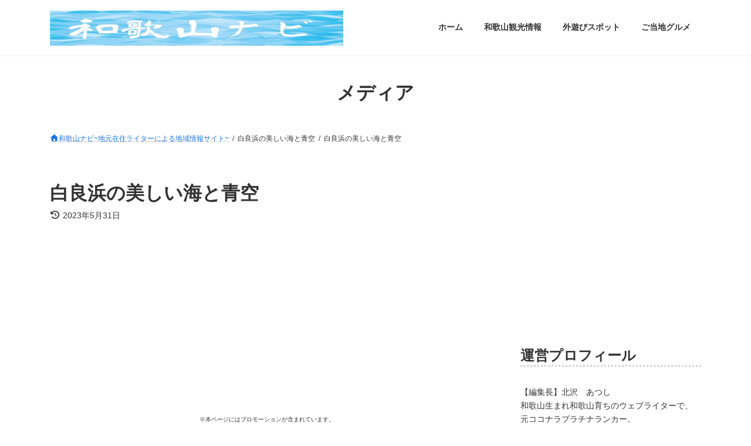

--- FILE ---
content_type: text/html; charset=UTF-8
request_url: https://wakayama-navi.com/%E7%99%BD%E8%89%AF%E6%B5%9C%E3%81%AE%E7%BE%8E%E3%81%97%E3%81%84%E6%B5%B7%E3%81%A8%E9%9D%92%E7%A9%BA/
body_size: 24258
content:
<!DOCTYPE html>
<html dir="ltr" lang="ja" prefix="og: https://ogp.me/ns#">
<head>
<meta charset="utf-8">
<meta http-equiv="X-UA-Compatible" content="IE=edge">
<meta name="viewport" content="width=device-width, initial-scale=1">

<title>白良浜の美しい海と青空 - 和歌山ナビ~地元在住ライターによる地域情報サイト~</title>

		<!-- All in One SEO 4.9.3 - aioseo.com -->
	<meta name="description" content="白良浜の美しい海と青空" />
	<meta name="robots" content="max-image-preview:large" />
	<meta name="author" content="北沢　あつし"/>
	<meta name="p:domain_verify" content="b341441320ade95b7ebadca2cb98f657" />
	<link rel="canonical" href="https://wakayama-navi.com/%e7%99%bd%e8%89%af%e6%b5%9c%e3%81%ae%e7%be%8e%e3%81%97%e3%81%84%e6%b5%b7%e3%81%a8%e9%9d%92%e7%a9%ba/" />
	<meta name="generator" content="All in One SEO (AIOSEO) 4.9.3" />
		<meta property="og:locale" content="ja_JP" />
		<meta property="og:site_name" content="和歌山ナビ~地元在住ライターによる地域情報サイト~ - 和歌山県在住ライターによる和歌山地域情報サイト" />
		<meta property="og:type" content="article" />
		<meta property="og:title" content="白良浜の美しい海と青空 - 和歌山ナビ~地元在住ライターによる地域情報サイト~" />
		<meta property="og:description" content="白良浜の美しい海と青空" />
		<meta property="og:url" content="https://wakayama-navi.com/%e7%99%bd%e8%89%af%e6%b5%9c%e3%81%ae%e7%be%8e%e3%81%97%e3%81%84%e6%b5%b7%e3%81%a8%e9%9d%92%e7%a9%ba/" />
		<meta property="article:published_time" content="2023-05-31T00:22:25+00:00" />
		<meta property="article:modified_time" content="2023-05-31T00:22:34+00:00" />
		<meta name="twitter:card" content="summary_large_image" />
		<meta name="twitter:title" content="白良浜の美しい海と青空 - 和歌山ナビ~地元在住ライターによる地域情報サイト~" />
		<meta name="twitter:description" content="白良浜の美しい海と青空" />
		<script type="application/ld+json" class="aioseo-schema">
			{"@context":"https:\/\/schema.org","@graph":[{"@type":"BreadcrumbList","@id":"https:\/\/wakayama-navi.com\/%e7%99%bd%e8%89%af%e6%b5%9c%e3%81%ae%e7%be%8e%e3%81%97%e3%81%84%e6%b5%b7%e3%81%a8%e9%9d%92%e7%a9%ba\/#breadcrumblist","itemListElement":[{"@type":"ListItem","@id":"https:\/\/wakayama-navi.com#listItem","position":1,"name":"\u30db\u30fc\u30e0","item":"https:\/\/wakayama-navi.com","nextItem":{"@type":"ListItem","@id":"https:\/\/wakayama-navi.com\/%e7%99%bd%e8%89%af%e6%b5%9c%e3%81%ae%e7%be%8e%e3%81%97%e3%81%84%e6%b5%b7%e3%81%a8%e9%9d%92%e7%a9%ba\/#listItem","name":"\u767d\u826f\u6d5c\u306e\u7f8e\u3057\u3044\u6d77\u3068\u9752\u7a7a"}},{"@type":"ListItem","@id":"https:\/\/wakayama-navi.com\/%e7%99%bd%e8%89%af%e6%b5%9c%e3%81%ae%e7%be%8e%e3%81%97%e3%81%84%e6%b5%b7%e3%81%a8%e9%9d%92%e7%a9%ba\/#listItem","position":2,"name":"\u767d\u826f\u6d5c\u306e\u7f8e\u3057\u3044\u6d77\u3068\u9752\u7a7a","previousItem":{"@type":"ListItem","@id":"https:\/\/wakayama-navi.com#listItem","name":"\u30db\u30fc\u30e0"}}]},{"@type":"ItemPage","@id":"https:\/\/wakayama-navi.com\/%e7%99%bd%e8%89%af%e6%b5%9c%e3%81%ae%e7%be%8e%e3%81%97%e3%81%84%e6%b5%b7%e3%81%a8%e9%9d%92%e7%a9%ba\/#itempage","url":"https:\/\/wakayama-navi.com\/%e7%99%bd%e8%89%af%e6%b5%9c%e3%81%ae%e7%be%8e%e3%81%97%e3%81%84%e6%b5%b7%e3%81%a8%e9%9d%92%e7%a9%ba\/","name":"\u767d\u826f\u6d5c\u306e\u7f8e\u3057\u3044\u6d77\u3068\u9752\u7a7a - \u548c\u6b4c\u5c71\u30ca\u30d3~\u5730\u5143\u5728\u4f4f\u30e9\u30a4\u30bf\u30fc\u306b\u3088\u308b\u5730\u57df\u60c5\u5831\u30b5\u30a4\u30c8~","description":"\u767d\u826f\u6d5c\u306e\u7f8e\u3057\u3044\u6d77\u3068\u9752\u7a7a","inLanguage":"ja","isPartOf":{"@id":"https:\/\/wakayama-navi.com\/#website"},"breadcrumb":{"@id":"https:\/\/wakayama-navi.com\/%e7%99%bd%e8%89%af%e6%b5%9c%e3%81%ae%e7%be%8e%e3%81%97%e3%81%84%e6%b5%b7%e3%81%a8%e9%9d%92%e7%a9%ba\/#breadcrumblist"},"author":{"@id":"https:\/\/wakayama-navi.com\/author\/atsushi_kitazawa\/#author"},"creator":{"@id":"https:\/\/wakayama-navi.com\/author\/atsushi_kitazawa\/#author"},"datePublished":"2023-05-31T09:22:25+09:00","dateModified":"2023-05-31T09:22:34+09:00"},{"@type":"Organization","@id":"https:\/\/wakayama-navi.com\/#organization","name":"\u548c\u6b4c\u5c71\u30ca\u30d3","description":"\u548c\u6b4c\u5c71\u770c\u5728\u4f4f\u30e9\u30a4\u30bf\u30fc\u306b\u3088\u308b\u548c\u6b4c\u5c71\u5730\u57df\u60c5\u5831\u30b5\u30a4\u30c8","url":"https:\/\/wakayama-navi.com\/","logo":{"@type":"ImageObject","url":"https:\/\/wakayama-navi.com\/wp-content\/uploads\/2024\/02\/cropped-site-logo-1.webp","@id":"https:\/\/wakayama-navi.com\/%e7%99%bd%e8%89%af%e6%b5%9c%e3%81%ae%e7%be%8e%e3%81%97%e3%81%84%e6%b5%b7%e3%81%a8%e9%9d%92%e7%a9%ba\/#organizationLogo","width":512,"height":512},"image":{"@id":"https:\/\/wakayama-navi.com\/%e7%99%bd%e8%89%af%e6%b5%9c%e3%81%ae%e7%be%8e%e3%81%97%e3%81%84%e6%b5%b7%e3%81%a8%e9%9d%92%e7%a9%ba\/#organizationLogo"}},{"@type":"Person","@id":"https:\/\/wakayama-navi.com\/author\/atsushi_kitazawa\/#author","url":"https:\/\/wakayama-navi.com\/author\/atsushi_kitazawa\/","name":"\u5317\u6ca2\u3000\u3042\u3064\u3057","image":{"@type":"ImageObject","@id":"https:\/\/wakayama-navi.com\/%e7%99%bd%e8%89%af%e6%b5%9c%e3%81%ae%e7%be%8e%e3%81%97%e3%81%84%e6%b5%b7%e3%81%a8%e9%9d%92%e7%a9%ba\/#authorImage","url":"https:\/\/secure.gravatar.com\/avatar\/b1f6cba06be11934ce60533a797a6435da7dbaa1e8c7af676afdf72afc9d5367?s=96&d=mm&r=g","width":96,"height":96,"caption":"\u5317\u6ca2\u3000\u3042\u3064\u3057"}},{"@type":"WebSite","@id":"https:\/\/wakayama-navi.com\/#website","url":"https:\/\/wakayama-navi.com\/","name":"\u548c\u6b4c\u5c71\u30ca\u30d3","alternateName":"\u548c\u6b4c\u5c71\u30ca\u30d3","description":"\u548c\u6b4c\u5c71\u770c\u5728\u4f4f\u30e9\u30a4\u30bf\u30fc\u306b\u3088\u308b\u548c\u6b4c\u5c71\u5730\u57df\u60c5\u5831\u30b5\u30a4\u30c8","inLanguage":"ja","publisher":{"@id":"https:\/\/wakayama-navi.com\/#organization"}}]}
		</script>
		<!-- All in One SEO -->

<link rel='dns-prefetch' href='//www.googletagmanager.com' />
<link rel='dns-prefetch' href='//pagead2.googlesyndication.com' />
<link rel='dns-prefetch' href='//fundingchoicesmessages.google.com' />
<link rel="alternate" type="application/rss+xml" title="和歌山ナビ~地元在住ライターによる地域情報サイト~ &raquo; フィード" href="https://wakayama-navi.com/feed/" />
<link rel="alternate" type="application/rss+xml" title="和歌山ナビ~地元在住ライターによる地域情報サイト~ &raquo; コメントフィード" href="https://wakayama-navi.com/comments/feed/" />
<script type="text/javascript" id="wpp-js" src="https://wakayama-navi.com/wp-content/plugins/wordpress-popular-posts/assets/js/wpp.min.js?ver=7.3.6" data-sampling="1" data-sampling-rate="5" data-api-url="https://wakayama-navi.com/wp-json/wordpress-popular-posts" data-post-id="503" data-token="6e4936aa6c" data-lang="0" data-debug="0"></script>
<link rel="alternate" title="oEmbed (JSON)" type="application/json+oembed" href="https://wakayama-navi.com/wp-json/oembed/1.0/embed?url=https%3A%2F%2Fwakayama-navi.com%2F%25e7%2599%25bd%25e8%2589%25af%25e6%25b5%259c%25e3%2581%25ae%25e7%25be%258e%25e3%2581%2597%25e3%2581%2584%25e6%25b5%25b7%25e3%2581%25a8%25e9%259d%2592%25e7%25a9%25ba%2F" />
<link rel="alternate" title="oEmbed (XML)" type="text/xml+oembed" href="https://wakayama-navi.com/wp-json/oembed/1.0/embed?url=https%3A%2F%2Fwakayama-navi.com%2F%25e7%2599%25bd%25e8%2589%25af%25e6%25b5%259c%25e3%2581%25ae%25e7%25be%258e%25e3%2581%2597%25e3%2581%2584%25e6%25b5%25b7%25e3%2581%25a8%25e9%259d%2592%25e7%25a9%25ba%2F&#038;format=xml" />
<style id='wp-img-auto-sizes-contain-inline-css' type='text/css'>
img:is([sizes=auto i],[sizes^="auto," i]){contain-intrinsic-size:3000px 1500px}
/*# sourceURL=wp-img-auto-sizes-contain-inline-css */
</style>
<link rel='stylesheet' id='vkExUnit_common_style-css' href='https://wakayama-navi.com/wp-content/plugins/vk-all-in-one-expansion-unit/assets/css/vkExUnit_style.css?ver=9.113.0.1' type='text/css' media='all' />
<style id='vkExUnit_common_style-inline-css' type='text/css'>
:root {--ver_page_top_button_url:url(https://wakayama-navi.com/wp-content/plugins/vk-all-in-one-expansion-unit/assets/images/to-top-btn-icon.svg);}@font-face {font-weight: normal;font-style: normal;font-family: "vk_sns";src: url("https://wakayama-navi.com/wp-content/plugins/vk-all-in-one-expansion-unit/inc/sns/icons/fonts/vk_sns.eot?-bq20cj");src: url("https://wakayama-navi.com/wp-content/plugins/vk-all-in-one-expansion-unit/inc/sns/icons/fonts/vk_sns.eot?#iefix-bq20cj") format("embedded-opentype"),url("https://wakayama-navi.com/wp-content/plugins/vk-all-in-one-expansion-unit/inc/sns/icons/fonts/vk_sns.woff?-bq20cj") format("woff"),url("https://wakayama-navi.com/wp-content/plugins/vk-all-in-one-expansion-unit/inc/sns/icons/fonts/vk_sns.ttf?-bq20cj") format("truetype"),url("https://wakayama-navi.com/wp-content/plugins/vk-all-in-one-expansion-unit/inc/sns/icons/fonts/vk_sns.svg?-bq20cj#vk_sns") format("svg");}
/*# sourceURL=vkExUnit_common_style-inline-css */
</style>
<style id='wp-block-library-inline-css' type='text/css'>
:root{--wp-block-synced-color:#7a00df;--wp-block-synced-color--rgb:122,0,223;--wp-bound-block-color:var(--wp-block-synced-color);--wp-editor-canvas-background:#ddd;--wp-admin-theme-color:#007cba;--wp-admin-theme-color--rgb:0,124,186;--wp-admin-theme-color-darker-10:#006ba1;--wp-admin-theme-color-darker-10--rgb:0,107,160.5;--wp-admin-theme-color-darker-20:#005a87;--wp-admin-theme-color-darker-20--rgb:0,90,135;--wp-admin-border-width-focus:2px}@media (min-resolution:192dpi){:root{--wp-admin-border-width-focus:1.5px}}.wp-element-button{cursor:pointer}:root .has-very-light-gray-background-color{background-color:#eee}:root .has-very-dark-gray-background-color{background-color:#313131}:root .has-very-light-gray-color{color:#eee}:root .has-very-dark-gray-color{color:#313131}:root .has-vivid-green-cyan-to-vivid-cyan-blue-gradient-background{background:linear-gradient(135deg,#00d084,#0693e3)}:root .has-purple-crush-gradient-background{background:linear-gradient(135deg,#34e2e4,#4721fb 50%,#ab1dfe)}:root .has-hazy-dawn-gradient-background{background:linear-gradient(135deg,#faaca8,#dad0ec)}:root .has-subdued-olive-gradient-background{background:linear-gradient(135deg,#fafae1,#67a671)}:root .has-atomic-cream-gradient-background{background:linear-gradient(135deg,#fdd79a,#004a59)}:root .has-nightshade-gradient-background{background:linear-gradient(135deg,#330968,#31cdcf)}:root .has-midnight-gradient-background{background:linear-gradient(135deg,#020381,#2874fc)}:root{--wp--preset--font-size--normal:16px;--wp--preset--font-size--huge:42px}.has-regular-font-size{font-size:1em}.has-larger-font-size{font-size:2.625em}.has-normal-font-size{font-size:var(--wp--preset--font-size--normal)}.has-huge-font-size{font-size:var(--wp--preset--font-size--huge)}.has-text-align-center{text-align:center}.has-text-align-left{text-align:left}.has-text-align-right{text-align:right}.has-fit-text{white-space:nowrap!important}#end-resizable-editor-section{display:none}.aligncenter{clear:both}.items-justified-left{justify-content:flex-start}.items-justified-center{justify-content:center}.items-justified-right{justify-content:flex-end}.items-justified-space-between{justify-content:space-between}.screen-reader-text{border:0;clip-path:inset(50%);height:1px;margin:-1px;overflow:hidden;padding:0;position:absolute;width:1px;word-wrap:normal!important}.screen-reader-text:focus{background-color:#ddd;clip-path:none;color:#444;display:block;font-size:1em;height:auto;left:5px;line-height:normal;padding:15px 23px 14px;text-decoration:none;top:5px;width:auto;z-index:100000}html :where(.has-border-color){border-style:solid}html :where([style*=border-top-color]){border-top-style:solid}html :where([style*=border-right-color]){border-right-style:solid}html :where([style*=border-bottom-color]){border-bottom-style:solid}html :where([style*=border-left-color]){border-left-style:solid}html :where([style*=border-width]){border-style:solid}html :where([style*=border-top-width]){border-top-style:solid}html :where([style*=border-right-width]){border-right-style:solid}html :where([style*=border-bottom-width]){border-bottom-style:solid}html :where([style*=border-left-width]){border-left-style:solid}html :where(img[class*=wp-image-]){height:auto;max-width:100%}:where(figure){margin:0 0 1em}html :where(.is-position-sticky){--wp-admin--admin-bar--position-offset:var(--wp-admin--admin-bar--height,0px)}@media screen and (max-width:600px){html :where(.is-position-sticky){--wp-admin--admin-bar--position-offset:0px}}
/* VK Color Palettes */:root{ --vk-color-primary:#61eded}:root .has-vk-color-primary-color { color:var(--vk-color-primary); }:root .has-vk-color-primary-background-color { background-color:var(--vk-color-primary); }:root{ --vk-color-primary-dark:#4ebebe}:root .has-vk-color-primary-dark-color { color:var(--vk-color-primary-dark); }:root .has-vk-color-primary-dark-background-color { background-color:var(--vk-color-primary-dark); }:root{ --vk-color-primary-vivid:#6bffff}:root .has-vk-color-primary-vivid-color { color:var(--vk-color-primary-vivid); }:root .has-vk-color-primary-vivid-background-color { background-color:var(--vk-color-primary-vivid); }

/*# sourceURL=wp-block-library-inline-css */
</style><style id='wp-block-heading-inline-css' type='text/css'>
h1:where(.wp-block-heading).has-background,h2:where(.wp-block-heading).has-background,h3:where(.wp-block-heading).has-background,h4:where(.wp-block-heading).has-background,h5:where(.wp-block-heading).has-background,h6:where(.wp-block-heading).has-background{padding:1.25em 2.375em}h1.has-text-align-left[style*=writing-mode]:where([style*=vertical-lr]),h1.has-text-align-right[style*=writing-mode]:where([style*=vertical-rl]),h2.has-text-align-left[style*=writing-mode]:where([style*=vertical-lr]),h2.has-text-align-right[style*=writing-mode]:where([style*=vertical-rl]),h3.has-text-align-left[style*=writing-mode]:where([style*=vertical-lr]),h3.has-text-align-right[style*=writing-mode]:where([style*=vertical-rl]),h4.has-text-align-left[style*=writing-mode]:where([style*=vertical-lr]),h4.has-text-align-right[style*=writing-mode]:where([style*=vertical-rl]),h5.has-text-align-left[style*=writing-mode]:where([style*=vertical-lr]),h5.has-text-align-right[style*=writing-mode]:where([style*=vertical-rl]),h6.has-text-align-left[style*=writing-mode]:where([style*=vertical-lr]),h6.has-text-align-right[style*=writing-mode]:where([style*=vertical-rl]){rotate:180deg}
/*# sourceURL=https://wakayama-navi.com/wp-includes/blocks/heading/style.min.css */
</style>
<style id='wp-block-search-inline-css' type='text/css'>
.wp-block-search__button{margin-left:10px;word-break:normal}.wp-block-search__button.has-icon{line-height:0}.wp-block-search__button svg{height:1.25em;min-height:24px;min-width:24px;width:1.25em;fill:currentColor;vertical-align:text-bottom}:where(.wp-block-search__button){border:1px solid #ccc;padding:6px 10px}.wp-block-search__inside-wrapper{display:flex;flex:auto;flex-wrap:nowrap;max-width:100%}.wp-block-search__label{width:100%}.wp-block-search.wp-block-search__button-only .wp-block-search__button{box-sizing:border-box;display:flex;flex-shrink:0;justify-content:center;margin-left:0;max-width:100%}.wp-block-search.wp-block-search__button-only .wp-block-search__inside-wrapper{min-width:0!important;transition-property:width}.wp-block-search.wp-block-search__button-only .wp-block-search__input{flex-basis:100%;transition-duration:.3s}.wp-block-search.wp-block-search__button-only.wp-block-search__searchfield-hidden,.wp-block-search.wp-block-search__button-only.wp-block-search__searchfield-hidden .wp-block-search__inside-wrapper{overflow:hidden}.wp-block-search.wp-block-search__button-only.wp-block-search__searchfield-hidden .wp-block-search__input{border-left-width:0!important;border-right-width:0!important;flex-basis:0;flex-grow:0;margin:0;min-width:0!important;padding-left:0!important;padding-right:0!important;width:0!important}:where(.wp-block-search__input){appearance:none;border:1px solid #949494;flex-grow:1;font-family:inherit;font-size:inherit;font-style:inherit;font-weight:inherit;letter-spacing:inherit;line-height:inherit;margin-left:0;margin-right:0;min-width:3rem;padding:8px;text-decoration:unset!important;text-transform:inherit}:where(.wp-block-search__button-inside .wp-block-search__inside-wrapper){background-color:#fff;border:1px solid #949494;box-sizing:border-box;padding:4px}:where(.wp-block-search__button-inside .wp-block-search__inside-wrapper) .wp-block-search__input{border:none;border-radius:0;padding:0 4px}:where(.wp-block-search__button-inside .wp-block-search__inside-wrapper) .wp-block-search__input:focus{outline:none}:where(.wp-block-search__button-inside .wp-block-search__inside-wrapper) :where(.wp-block-search__button){padding:4px 8px}.wp-block-search.aligncenter .wp-block-search__inside-wrapper{margin:auto}.wp-block[data-align=right] .wp-block-search.wp-block-search__button-only .wp-block-search__inside-wrapper{float:right}
/*# sourceURL=https://wakayama-navi.com/wp-includes/blocks/search/style.min.css */
</style>
<style id='wp-block-group-inline-css' type='text/css'>
.wp-block-group{box-sizing:border-box}:where(.wp-block-group.wp-block-group-is-layout-constrained){position:relative}
/*# sourceURL=https://wakayama-navi.com/wp-includes/blocks/group/style.min.css */
</style>
<style id='wp-block-paragraph-inline-css' type='text/css'>
.is-small-text{font-size:.875em}.is-regular-text{font-size:1em}.is-large-text{font-size:2.25em}.is-larger-text{font-size:3em}.has-drop-cap:not(:focus):first-letter{float:left;font-size:8.4em;font-style:normal;font-weight:100;line-height:.68;margin:.05em .1em 0 0;text-transform:uppercase}body.rtl .has-drop-cap:not(:focus):first-letter{float:none;margin-left:.1em}p.has-drop-cap.has-background{overflow:hidden}:root :where(p.has-background){padding:1.25em 2.375em}:where(p.has-text-color:not(.has-link-color)) a{color:inherit}p.has-text-align-left[style*="writing-mode:vertical-lr"],p.has-text-align-right[style*="writing-mode:vertical-rl"]{rotate:180deg}
/*# sourceURL=https://wakayama-navi.com/wp-includes/blocks/paragraph/style.min.css */
</style>
<style id='wp-block-spacer-inline-css' type='text/css'>
.wp-block-spacer{clear:both}
/*# sourceURL=https://wakayama-navi.com/wp-includes/blocks/spacer/style.min.css */
</style>
<style id='global-styles-inline-css' type='text/css'>
:root{--wp--preset--aspect-ratio--square: 1;--wp--preset--aspect-ratio--4-3: 4/3;--wp--preset--aspect-ratio--3-4: 3/4;--wp--preset--aspect-ratio--3-2: 3/2;--wp--preset--aspect-ratio--2-3: 2/3;--wp--preset--aspect-ratio--16-9: 16/9;--wp--preset--aspect-ratio--9-16: 9/16;--wp--preset--color--black: #000000;--wp--preset--color--cyan-bluish-gray: #abb8c3;--wp--preset--color--white: #ffffff;--wp--preset--color--pale-pink: #f78da7;--wp--preset--color--vivid-red: #cf2e2e;--wp--preset--color--luminous-vivid-orange: #ff6900;--wp--preset--color--luminous-vivid-amber: #fcb900;--wp--preset--color--light-green-cyan: #7bdcb5;--wp--preset--color--vivid-green-cyan: #00d084;--wp--preset--color--pale-cyan-blue: #8ed1fc;--wp--preset--color--vivid-cyan-blue: #0693e3;--wp--preset--color--vivid-purple: #9b51e0;--wp--preset--gradient--vivid-cyan-blue-to-vivid-purple: linear-gradient(135deg,rgb(6,147,227) 0%,rgb(155,81,224) 100%);--wp--preset--gradient--light-green-cyan-to-vivid-green-cyan: linear-gradient(135deg,rgb(122,220,180) 0%,rgb(0,208,130) 100%);--wp--preset--gradient--luminous-vivid-amber-to-luminous-vivid-orange: linear-gradient(135deg,rgb(252,185,0) 0%,rgb(255,105,0) 100%);--wp--preset--gradient--luminous-vivid-orange-to-vivid-red: linear-gradient(135deg,rgb(255,105,0) 0%,rgb(207,46,46) 100%);--wp--preset--gradient--very-light-gray-to-cyan-bluish-gray: linear-gradient(135deg,rgb(238,238,238) 0%,rgb(169,184,195) 100%);--wp--preset--gradient--cool-to-warm-spectrum: linear-gradient(135deg,rgb(74,234,220) 0%,rgb(151,120,209) 20%,rgb(207,42,186) 40%,rgb(238,44,130) 60%,rgb(251,105,98) 80%,rgb(254,248,76) 100%);--wp--preset--gradient--blush-light-purple: linear-gradient(135deg,rgb(255,206,236) 0%,rgb(152,150,240) 100%);--wp--preset--gradient--blush-bordeaux: linear-gradient(135deg,rgb(254,205,165) 0%,rgb(254,45,45) 50%,rgb(107,0,62) 100%);--wp--preset--gradient--luminous-dusk: linear-gradient(135deg,rgb(255,203,112) 0%,rgb(199,81,192) 50%,rgb(65,88,208) 100%);--wp--preset--gradient--pale-ocean: linear-gradient(135deg,rgb(255,245,203) 0%,rgb(182,227,212) 50%,rgb(51,167,181) 100%);--wp--preset--gradient--electric-grass: linear-gradient(135deg,rgb(202,248,128) 0%,rgb(113,206,126) 100%);--wp--preset--gradient--midnight: linear-gradient(135deg,rgb(2,3,129) 0%,rgb(40,116,252) 100%);--wp--preset--gradient--vivid-green-cyan-to-vivid-cyan-blue: linear-gradient(135deg,rgba(0,208,132,1) 0%,rgba(6,147,227,1) 100%);--wp--preset--font-size--small: 0.875rem;--wp--preset--font-size--medium: 20px;--wp--preset--font-size--large: 1.5rem;--wp--preset--font-size--x-large: 42px;--wp--preset--font-size--regular: 1rem;--wp--preset--font-size--huge: 2.25rem;--wp--preset--spacing--20: 0.44rem;--wp--preset--spacing--30: var(--vk-margin-xs, 0.75rem);--wp--preset--spacing--40: var(--vk-margin-sm, 1.5rem);--wp--preset--spacing--50: var(--vk-margin-md, 2.4rem);--wp--preset--spacing--60: var(--vk-margin-lg, 4rem);--wp--preset--spacing--70: var(--vk-margin-xl, 6rem);--wp--preset--spacing--80: 5.06rem;--wp--preset--shadow--natural: 6px 6px 9px rgba(0, 0, 0, 0.2);--wp--preset--shadow--deep: 12px 12px 50px rgba(0, 0, 0, 0.4);--wp--preset--shadow--sharp: 6px 6px 0px rgba(0, 0, 0, 0.2);--wp--preset--shadow--outlined: 6px 6px 0px -3px rgb(255, 255, 255), 6px 6px rgb(0, 0, 0);--wp--preset--shadow--crisp: 6px 6px 0px rgb(0, 0, 0);}:root { --wp--style--global--content-size: calc( var(--vk-width-container) - var(--vk-width-container-padding) * 2 );--wp--style--global--wide-size: calc( var(--vk-width-container) - var(--vk-width-container-padding) * 2 + ( 100vw - ( var(--vk-width-container) - var(--vk-width-container-padding) * 2 ) ) / 2 ); }:where(body) { margin: 0; }.wp-site-blocks > .alignleft { float: left; margin-right: 2em; }.wp-site-blocks > .alignright { float: right; margin-left: 2em; }.wp-site-blocks > .aligncenter { justify-content: center; margin-left: auto; margin-right: auto; }:where(.wp-site-blocks) > * { margin-block-start: 24px; margin-block-end: 0; }:where(.wp-site-blocks) > :first-child { margin-block-start: 0; }:where(.wp-site-blocks) > :last-child { margin-block-end: 0; }:root { --wp--style--block-gap: 24px; }:root :where(.is-layout-flow) > :first-child{margin-block-start: 0;}:root :where(.is-layout-flow) > :last-child{margin-block-end: 0;}:root :where(.is-layout-flow) > *{margin-block-start: 24px;margin-block-end: 0;}:root :where(.is-layout-constrained) > :first-child{margin-block-start: 0;}:root :where(.is-layout-constrained) > :last-child{margin-block-end: 0;}:root :where(.is-layout-constrained) > *{margin-block-start: 24px;margin-block-end: 0;}:root :where(.is-layout-flex){gap: 24px;}:root :where(.is-layout-grid){gap: 24px;}.is-layout-flow > .alignleft{float: left;margin-inline-start: 0;margin-inline-end: 2em;}.is-layout-flow > .alignright{float: right;margin-inline-start: 2em;margin-inline-end: 0;}.is-layout-flow > .aligncenter{margin-left: auto !important;margin-right: auto !important;}.is-layout-constrained > .alignleft{float: left;margin-inline-start: 0;margin-inline-end: 2em;}.is-layout-constrained > .alignright{float: right;margin-inline-start: 2em;margin-inline-end: 0;}.is-layout-constrained > .aligncenter{margin-left: auto !important;margin-right: auto !important;}.is-layout-constrained > :where(:not(.alignleft):not(.alignright):not(.alignfull)){max-width: var(--wp--style--global--content-size);margin-left: auto !important;margin-right: auto !important;}.is-layout-constrained > .alignwide{max-width: var(--wp--style--global--wide-size);}body .is-layout-flex{display: flex;}.is-layout-flex{flex-wrap: wrap;align-items: center;}.is-layout-flex > :is(*, div){margin: 0;}body .is-layout-grid{display: grid;}.is-layout-grid > :is(*, div){margin: 0;}body{padding-top: 0px;padding-right: 0px;padding-bottom: 0px;padding-left: 0px;}a:where(:not(.wp-element-button)){text-decoration: underline;}:root :where(.wp-element-button, .wp-block-button__link){background-color: #32373c;border-width: 0;color: #fff;font-family: inherit;font-size: inherit;font-style: inherit;font-weight: inherit;letter-spacing: inherit;line-height: inherit;padding-top: calc(0.667em + 2px);padding-right: calc(1.333em + 2px);padding-bottom: calc(0.667em + 2px);padding-left: calc(1.333em + 2px);text-decoration: none;text-transform: inherit;}.has-black-color{color: var(--wp--preset--color--black) !important;}.has-cyan-bluish-gray-color{color: var(--wp--preset--color--cyan-bluish-gray) !important;}.has-white-color{color: var(--wp--preset--color--white) !important;}.has-pale-pink-color{color: var(--wp--preset--color--pale-pink) !important;}.has-vivid-red-color{color: var(--wp--preset--color--vivid-red) !important;}.has-luminous-vivid-orange-color{color: var(--wp--preset--color--luminous-vivid-orange) !important;}.has-luminous-vivid-amber-color{color: var(--wp--preset--color--luminous-vivid-amber) !important;}.has-light-green-cyan-color{color: var(--wp--preset--color--light-green-cyan) !important;}.has-vivid-green-cyan-color{color: var(--wp--preset--color--vivid-green-cyan) !important;}.has-pale-cyan-blue-color{color: var(--wp--preset--color--pale-cyan-blue) !important;}.has-vivid-cyan-blue-color{color: var(--wp--preset--color--vivid-cyan-blue) !important;}.has-vivid-purple-color{color: var(--wp--preset--color--vivid-purple) !important;}.has-black-background-color{background-color: var(--wp--preset--color--black) !important;}.has-cyan-bluish-gray-background-color{background-color: var(--wp--preset--color--cyan-bluish-gray) !important;}.has-white-background-color{background-color: var(--wp--preset--color--white) !important;}.has-pale-pink-background-color{background-color: var(--wp--preset--color--pale-pink) !important;}.has-vivid-red-background-color{background-color: var(--wp--preset--color--vivid-red) !important;}.has-luminous-vivid-orange-background-color{background-color: var(--wp--preset--color--luminous-vivid-orange) !important;}.has-luminous-vivid-amber-background-color{background-color: var(--wp--preset--color--luminous-vivid-amber) !important;}.has-light-green-cyan-background-color{background-color: var(--wp--preset--color--light-green-cyan) !important;}.has-vivid-green-cyan-background-color{background-color: var(--wp--preset--color--vivid-green-cyan) !important;}.has-pale-cyan-blue-background-color{background-color: var(--wp--preset--color--pale-cyan-blue) !important;}.has-vivid-cyan-blue-background-color{background-color: var(--wp--preset--color--vivid-cyan-blue) !important;}.has-vivid-purple-background-color{background-color: var(--wp--preset--color--vivid-purple) !important;}.has-black-border-color{border-color: var(--wp--preset--color--black) !important;}.has-cyan-bluish-gray-border-color{border-color: var(--wp--preset--color--cyan-bluish-gray) !important;}.has-white-border-color{border-color: var(--wp--preset--color--white) !important;}.has-pale-pink-border-color{border-color: var(--wp--preset--color--pale-pink) !important;}.has-vivid-red-border-color{border-color: var(--wp--preset--color--vivid-red) !important;}.has-luminous-vivid-orange-border-color{border-color: var(--wp--preset--color--luminous-vivid-orange) !important;}.has-luminous-vivid-amber-border-color{border-color: var(--wp--preset--color--luminous-vivid-amber) !important;}.has-light-green-cyan-border-color{border-color: var(--wp--preset--color--light-green-cyan) !important;}.has-vivid-green-cyan-border-color{border-color: var(--wp--preset--color--vivid-green-cyan) !important;}.has-pale-cyan-blue-border-color{border-color: var(--wp--preset--color--pale-cyan-blue) !important;}.has-vivid-cyan-blue-border-color{border-color: var(--wp--preset--color--vivid-cyan-blue) !important;}.has-vivid-purple-border-color{border-color: var(--wp--preset--color--vivid-purple) !important;}.has-vivid-cyan-blue-to-vivid-purple-gradient-background{background: var(--wp--preset--gradient--vivid-cyan-blue-to-vivid-purple) !important;}.has-light-green-cyan-to-vivid-green-cyan-gradient-background{background: var(--wp--preset--gradient--light-green-cyan-to-vivid-green-cyan) !important;}.has-luminous-vivid-amber-to-luminous-vivid-orange-gradient-background{background: var(--wp--preset--gradient--luminous-vivid-amber-to-luminous-vivid-orange) !important;}.has-luminous-vivid-orange-to-vivid-red-gradient-background{background: var(--wp--preset--gradient--luminous-vivid-orange-to-vivid-red) !important;}.has-very-light-gray-to-cyan-bluish-gray-gradient-background{background: var(--wp--preset--gradient--very-light-gray-to-cyan-bluish-gray) !important;}.has-cool-to-warm-spectrum-gradient-background{background: var(--wp--preset--gradient--cool-to-warm-spectrum) !important;}.has-blush-light-purple-gradient-background{background: var(--wp--preset--gradient--blush-light-purple) !important;}.has-blush-bordeaux-gradient-background{background: var(--wp--preset--gradient--blush-bordeaux) !important;}.has-luminous-dusk-gradient-background{background: var(--wp--preset--gradient--luminous-dusk) !important;}.has-pale-ocean-gradient-background{background: var(--wp--preset--gradient--pale-ocean) !important;}.has-electric-grass-gradient-background{background: var(--wp--preset--gradient--electric-grass) !important;}.has-midnight-gradient-background{background: var(--wp--preset--gradient--midnight) !important;}.has-vivid-green-cyan-to-vivid-cyan-blue-gradient-background{background: var(--wp--preset--gradient--vivid-green-cyan-to-vivid-cyan-blue) !important;}.has-small-font-size{font-size: var(--wp--preset--font-size--small) !important;}.has-medium-font-size{font-size: var(--wp--preset--font-size--medium) !important;}.has-large-font-size{font-size: var(--wp--preset--font-size--large) !important;}.has-x-large-font-size{font-size: var(--wp--preset--font-size--x-large) !important;}.has-regular-font-size{font-size: var(--wp--preset--font-size--regular) !important;}.has-huge-font-size{font-size: var(--wp--preset--font-size--huge) !important;}
/*# sourceURL=global-styles-inline-css */
</style>

<link rel='preload' id='spider-css-preload' href='https://wakayama-navi.com/wp-content/plugins/snow-monkey-blocks/dist/packages/spider/dist/css/spider.css?ver=1768961966' as='style' onload="this.onload=null;this.rel='stylesheet'"/>
<link rel='stylesheet' id='spider-css' href='https://wakayama-navi.com/wp-content/plugins/snow-monkey-blocks/dist/packages/spider/dist/css/spider.css?ver=1768961966' media='print' onload="this.media='all'; this.onload=null;">
<link rel='preload' id='snow-monkey-blocks-css-preload' href='https://wakayama-navi.com/wp-content/plugins/snow-monkey-blocks/dist/css/blocks.css?ver=1768961966' as='style' onload="this.onload=null;this.rel='stylesheet'"/>
<link rel='stylesheet' id='snow-monkey-blocks-css' href='https://wakayama-navi.com/wp-content/plugins/snow-monkey-blocks/dist/css/blocks.css?ver=1768961966' media='print' onload="this.media='all'; this.onload=null;">
<link rel='preload' id='sass-basis-css-preload' href='https://wakayama-navi.com/wp-content/plugins/snow-monkey-blocks/dist/css/fallback.css?ver=1768961966' as='style' onload="this.onload=null;this.rel='stylesheet'"/>
<link rel='stylesheet' id='sass-basis-css' href='https://wakayama-navi.com/wp-content/plugins/snow-monkey-blocks/dist/css/fallback.css?ver=1768961966' media='print' onload="this.media='all'; this.onload=null;">
<link rel='preload' id='snow-monkey-blocks/nopro-css-preload' href='https://wakayama-navi.com/wp-content/plugins/snow-monkey-blocks/dist/css/nopro.css?ver=1768961966' as='style' onload="this.onload=null;this.rel='stylesheet'"/>
<link rel='stylesheet' id='snow-monkey-blocks/nopro-css' href='https://wakayama-navi.com/wp-content/plugins/snow-monkey-blocks/dist/css/nopro.css?ver=1768961966' media='print' onload="this.media='all'; this.onload=null;">
<link rel='preload' id='snow-monkey-blocks-spider-slider-style-css-preload' href='https://wakayama-navi.com/wp-content/plugins/snow-monkey-blocks/dist/blocks/spider-slider/style-index.css?ver=1768961966' as='style' onload="this.onload=null;this.rel='stylesheet'"/>
<link rel='stylesheet' id='snow-monkey-blocks-spider-slider-style-css' href='https://wakayama-navi.com/wp-content/plugins/snow-monkey-blocks/dist/blocks/spider-slider/style-index.css?ver=1768961966' media='print' onload="this.media='all'; this.onload=null;">
<link rel='preload' id='contact-form-7-css-preload' href='https://wakayama-navi.com/wp-content/plugins/contact-form-7/includes/css/styles.css?ver=6.1.4' as='style' onload="this.onload=null;this.rel='stylesheet'"/>
<link rel='stylesheet' id='contact-form-7-css' href='https://wakayama-navi.com/wp-content/plugins/contact-form-7/includes/css/styles.css?ver=6.1.4' media='print' onload="this.media='all'; this.onload=null;">
<link rel='preload' id='toc-screen-css-preload' href='https://wakayama-navi.com/wp-content/plugins/table-of-contents-plus/screen.min.css?ver=2411.1' as='style' onload="this.onload=null;this.rel='stylesheet'"/>
<link rel='stylesheet' id='toc-screen-css' href='https://wakayama-navi.com/wp-content/plugins/table-of-contents-plus/screen.min.css?ver=2411.1' media='print' onload="this.media='all'; this.onload=null;">
<link rel='preload' id='wordpress-popular-posts-css-css-preload' href='https://wakayama-navi.com/wp-content/plugins/wordpress-popular-posts/assets/css/wpp.css?ver=7.3.6' as='style' onload="this.onload=null;this.rel='stylesheet'"/>
<link rel='stylesheet' id='wordpress-popular-posts-css-css' href='https://wakayama-navi.com/wp-content/plugins/wordpress-popular-posts/assets/css/wpp.css?ver=7.3.6' media='print' onload="this.media='all'; this.onload=null;">
<link rel='stylesheet' id='lightning-common-style-css' href='https://wakayama-navi.com/wp-content/themes/lightning/_g3/assets/css/style-theme-json.css?ver=15.32.4' type='text/css' media='all' />
<style id='lightning-common-style-inline-css' type='text/css'>
/* Lightning */:root {--vk-color-primary:#61eded;--vk-color-primary-dark:#4ebebe;--vk-color-primary-vivid:#6bffff;--g_nav_main_acc_icon_open_url:url(https://wakayama-navi.com/wp-content/themes/lightning/_g3/inc/vk-mobile-nav/package/images/vk-menu-acc-icon-open-black.svg);--g_nav_main_acc_icon_close_url: url(https://wakayama-navi.com/wp-content/themes/lightning/_g3/inc/vk-mobile-nav/package/images/vk-menu-close-black.svg);--g_nav_sub_acc_icon_open_url: url(https://wakayama-navi.com/wp-content/themes/lightning/_g3/inc/vk-mobile-nav/package/images/vk-menu-acc-icon-open-white.svg);--g_nav_sub_acc_icon_close_url: url(https://wakayama-navi.com/wp-content/themes/lightning/_g3/inc/vk-mobile-nav/package/images/vk-menu-close-white.svg);}
:root{--swiper-navigation-color: #fff;}
/* vk-mobile-nav */:root {--vk-mobile-nav-menu-btn-bg-src: url("https://wakayama-navi.com/wp-content/themes/lightning/_g3/inc/vk-mobile-nav/package/images/vk-menu-btn-black.svg");--vk-mobile-nav-menu-btn-close-bg-src: url("https://wakayama-navi.com/wp-content/themes/lightning/_g3/inc/vk-mobile-nav/package/images/vk-menu-close-black.svg");--vk-menu-acc-icon-open-black-bg-src: url("https://wakayama-navi.com/wp-content/themes/lightning/_g3/inc/vk-mobile-nav/package/images/vk-menu-acc-icon-open-black.svg");--vk-menu-acc-icon-open-white-bg-src: url("https://wakayama-navi.com/wp-content/themes/lightning/_g3/inc/vk-mobile-nav/package/images/vk-menu-acc-icon-open-white.svg");--vk-menu-acc-icon-close-black-bg-src: url("https://wakayama-navi.com/wp-content/themes/lightning/_g3/inc/vk-mobile-nav/package/images/vk-menu-close-black.svg");--vk-menu-acc-icon-close-white-bg-src: url("https://wakayama-navi.com/wp-content/themes/lightning/_g3/inc/vk-mobile-nav/package/images/vk-menu-close-white.svg");}
/*# sourceURL=lightning-common-style-inline-css */
</style>
<link rel='stylesheet' id='lightning-design-style-css' href='https://wakayama-navi.com/wp-content/themes/lightning/_g3/design-skin/plain/css/style.css?ver=15.32.4' type='text/css' media='all' />
<style id='lightning-design-style-inline-css' type='text/css'>
.tagcloud a:before { font-family: "Font Awesome 5 Free";content: "\f02b";font-weight: bold; }
/*# sourceURL=lightning-design-style-inline-css */
</style>
<link rel='stylesheet' id='vk-swiper-style-css' href='https://wakayama-navi.com/wp-content/themes/lightning/vendor/vektor-inc/vk-swiper/src/assets/css/swiper-bundle.min.css?ver=11.0.2' type='text/css' media='all' />
<link rel='preload' id='vk-blog-card-css-preload' href='https://wakayama-navi.com/wp-content/themes/lightning/_g3/inc/vk-wp-oembed-blog-card/package/css/blog-card.css?ver=6.9' as='style' onload="this.onload=null;this.rel='stylesheet'"/>
<link rel='stylesheet' id='vk-blog-card-css' href='https://wakayama-navi.com/wp-content/themes/lightning/_g3/inc/vk-wp-oembed-blog-card/package/css/blog-card.css?ver=6.9' media='print' onload="this.media='all'; this.onload=null;">
<link rel='preload' id='lightning-theme-style-css-preload' href='https://wakayama-navi.com/wp-content/themes/lightning-child/style.css?ver=15.32.4' as='style' onload="this.onload=null;this.rel='stylesheet'"/>
<link rel='stylesheet' id='lightning-theme-style-css' href='https://wakayama-navi.com/wp-content/themes/lightning-child/style.css?ver=15.32.4' media='print' onload="this.media='all'; this.onload=null;">
<link rel='preload' id='vk-font-awesome-css-preload' href='https://wakayama-navi.com/wp-content/themes/lightning/vendor/vektor-inc/font-awesome-versions/src/versions/6/css/all.min.css?ver=6.6.0' as='style' onload="this.onload=null;this.rel='stylesheet'"/>
<link rel='stylesheet' id='vk-font-awesome-css' href='https://wakayama-navi.com/wp-content/themes/lightning/vendor/vektor-inc/font-awesome-versions/src/versions/6/css/all.min.css?ver=6.6.0' media='print' onload="this.media='all'; this.onload=null;">
<script type="text/javascript" src="https://wakayama-navi.com/wp-content/plugins/snow-monkey-blocks/dist/js/fontawesome-all.js?ver=1768961966" id="fontawesome6-js" defer="defer" data-wp-strategy="defer"></script>
<script type="text/javascript" src="https://wakayama-navi.com/wp-content/plugins/snow-monkey-blocks/dist/packages/spider/dist/js/spider.js?ver=1768961966" id="spider-js" defer="defer" data-wp-strategy="defer"></script>
<script type="text/javascript" src="https://wakayama-navi.com/wp-content/plugins/qa-heatmap-analytics/js/polyfill/object_assign.js?ver=4.1.2.1" id="qahm-polyfill-object-assign-js"></script>
<script type="text/javascript" id="qahm-behavioral-data-init-js-before">
/* <![CDATA[ */
var qahm = qahm || {}; let obj = {"ajax_url":"https:\/\/wakayama-navi.com\/wp-admin\/admin-ajax.php","plugin_dir_url":"https:\/\/wakayama-navi.com\/wp-content\/plugins\/qa-heatmap-analytics\/","tracking_hash":"7c2425650722e979","nonce_init":"e49d7a673c","nonce_behavioral":"aa4a8e6718","const_debug_level":{"release":0,"staging":1,"debug":2},"const_debug":0,"type":"p","id":503,"dev001":false,"dev002":false,"dev003":false,"cookieMode":false}; qahm = Object.assign( qahm, obj );
//# sourceURL=qahm-behavioral-data-init-js-before
/* ]]> */
</script>
<script type="text/javascript" src="https://wakayama-navi.com/wp-content/plugins/qa-heatmap-analytics/js/behavioral-data-init.js?ver=4.1.2.1" id="qahm-behavioral-data-init-js"></script>
<script type="text/javascript" src="https://wakayama-navi.com/wp-includes/js/jquery/jquery.min.js?ver=3.7.1" id="jquery-core-js"></script>
<script type="text/javascript" src="https://wakayama-navi.com/wp-includes/js/jquery/jquery-migrate.min.js?ver=3.4.1" id="jquery-migrate-js"></script>
<script type="text/javascript" src="https://wakayama-navi.com/wp-content/plugins/qa-heatmap-analytics/js/common.js?ver=4.1.2.1" id="qahm-common-js"></script>

<!-- Site Kit によって追加された Google タグ（gtag.js）スニペット -->
<!-- Google アナリティクス スニペット (Site Kit が追加) -->
<script type="text/javascript" src="https://www.googletagmanager.com/gtag/js?id=GT-MQ7VCWS" id="google_gtagjs-js" async></script>
<script type="text/javascript" id="google_gtagjs-js-after">
/* <![CDATA[ */
window.dataLayer = window.dataLayer || [];function gtag(){dataLayer.push(arguments);}
gtag("set","linker",{"domains":["wakayama-navi.com"]});
gtag("js", new Date());
gtag("set", "developer_id.dZTNiMT", true);
gtag("config", "GT-MQ7VCWS");
//# sourceURL=google_gtagjs-js-after
/* ]]> */
</script>
<link rel="https://api.w.org/" href="https://wakayama-navi.com/wp-json/" /><link rel="alternate" title="JSON" type="application/json" href="https://wakayama-navi.com/wp-json/wp/v2/media/503" /><link rel="EditURI" type="application/rsd+xml" title="RSD" href="https://wakayama-navi.com/xmlrpc.php?rsd" />
<meta name="generator" content="WordPress 6.9" />
<link rel='shortlink' href='https://wakayama-navi.com/?p=503' />
<meta name="generator" content="Site Kit by Google 1.170.0" />            <style id="wpp-loading-animation-styles">@-webkit-keyframes bgslide{from{background-position-x:0}to{background-position-x:-200%}}@keyframes bgslide{from{background-position-x:0}to{background-position-x:-200%}}.wpp-widget-block-placeholder,.wpp-shortcode-placeholder{margin:0 auto;width:60px;height:3px;background:#dd3737;background:linear-gradient(90deg,#dd3737 0%,#571313 10%,#dd3737 100%);background-size:200% auto;border-radius:3px;-webkit-animation:bgslide 1s infinite linear;animation:bgslide 1s infinite linear}</style>
            <script type="application/ld+json">
{
    "@context": "https://schema.org",
    "@type": "BreadcrumbList",
    "itemListElement": [
        {
            "@type": "ListItem",
            "position": 1,
            "name": "和歌山ナビ~地元在住ライターによる地域情報サイト~",
            "item": "https://wakayama-navi.com"
        },
        {
            "@type": "ListItem",
            "position": 2,
            "name": "白良浜の美しい海と青空"
        },
        {
            "@type": "ListItem",
            "position": 3,
            "name": "白良浜の美しい海と青空"
        }
    ]
}</script>
<!-- Site Kit が追加した Google AdSense メタタグ -->
<meta name="google-adsense-platform-account" content="ca-host-pub-2644536267352236">
<meta name="google-adsense-platform-domain" content="sitekit.withgoogle.com">
<!-- Site Kit が追加した End Google AdSense メタタグ -->
<noscript><style>.lazyload[data-src]{display:none !important;}</style></noscript><style>.lazyload{background-image:none !important;}.lazyload:before{background-image:none !important;}</style><style type="text/css" id="custom-background-css">
body.custom-background { background-color: #ffffff; }
</style>
	
<!-- Google AdSense スニペット (Site Kit が追加) -->
<script type="text/javascript" async="async" src="https://pagead2.googlesyndication.com/pagead/js/adsbygoogle.js?client=ca-pub-3024742494658024&amp;host=ca-host-pub-2644536267352236" crossorigin="anonymous"></script>

<!-- (ここまで) Google AdSense スニペット (Site Kit が追加) -->

<!-- Site Kit によって追加された「Google AdSense 広告ブロックによる損失収益の回復」スニペット -->
<script async src="https://fundingchoicesmessages.google.com/i/pub-3024742494658024?ers=1" nonce="7BmA1GCIbQg4JPBzAI6JMQ"></script><script nonce="7BmA1GCIbQg4JPBzAI6JMQ">(function() {function signalGooglefcPresent() {if (!window.frames['googlefcPresent']) {if (document.body) {const iframe = document.createElement('iframe'); iframe.style = 'width: 0; height: 0; border: none; z-index: -1000; left: -1000px; top: -1000px;'; iframe.style.display = 'none'; iframe.name = 'googlefcPresent'; document.body.appendChild(iframe);} else {setTimeout(signalGooglefcPresent, 0);}}}signalGooglefcPresent();})();</script>
<!-- Site Kit によって追加された「Google AdSense 広告ブロックによる損失収益の回復」スニペットを終了 -->

<!-- Site Kit によって追加された「Google AdSense 広告ブロックによる損失収益の回復エラー保護」スニペット -->
<script>(function(){'use strict';function aa(a){var b=0;return function(){return b<a.length?{done:!1,value:a[b++]}:{done:!0}}}var ba="function"==typeof Object.defineProperties?Object.defineProperty:function(a,b,c){if(a==Array.prototype||a==Object.prototype)return a;a[b]=c.value;return a};
function ea(a){a=["object"==typeof globalThis&&globalThis,a,"object"==typeof window&&window,"object"==typeof self&&self,"object"==typeof global&&global];for(var b=0;b<a.length;++b){var c=a[b];if(c&&c.Math==Math)return c}throw Error("Cannot find global object");}var fa=ea(this);function ha(a,b){if(b)a:{var c=fa;a=a.split(".");for(var d=0;d<a.length-1;d++){var e=a[d];if(!(e in c))break a;c=c[e]}a=a[a.length-1];d=c[a];b=b(d);b!=d&&null!=b&&ba(c,a,{configurable:!0,writable:!0,value:b})}}
var ia="function"==typeof Object.create?Object.create:function(a){function b(){}b.prototype=a;return new b},l;if("function"==typeof Object.setPrototypeOf)l=Object.setPrototypeOf;else{var m;a:{var ja={a:!0},ka={};try{ka.__proto__=ja;m=ka.a;break a}catch(a){}m=!1}l=m?function(a,b){a.__proto__=b;if(a.__proto__!==b)throw new TypeError(a+" is not extensible");return a}:null}var la=l;
function n(a,b){a.prototype=ia(b.prototype);a.prototype.constructor=a;if(la)la(a,b);else for(var c in b)if("prototype"!=c)if(Object.defineProperties){var d=Object.getOwnPropertyDescriptor(b,c);d&&Object.defineProperty(a,c,d)}else a[c]=b[c];a.A=b.prototype}function ma(){for(var a=Number(this),b=[],c=a;c<arguments.length;c++)b[c-a]=arguments[c];return b}
var na="function"==typeof Object.assign?Object.assign:function(a,b){for(var c=1;c<arguments.length;c++){var d=arguments[c];if(d)for(var e in d)Object.prototype.hasOwnProperty.call(d,e)&&(a[e]=d[e])}return a};ha("Object.assign",function(a){return a||na});/*

 Copyright The Closure Library Authors.
 SPDX-License-Identifier: Apache-2.0
*/
var p=this||self;function q(a){return a};var t,u;a:{for(var oa=["CLOSURE_FLAGS"],v=p,x=0;x<oa.length;x++)if(v=v[oa[x]],null==v){u=null;break a}u=v}var pa=u&&u[610401301];t=null!=pa?pa:!1;var z,qa=p.navigator;z=qa?qa.userAgentData||null:null;function A(a){return t?z?z.brands.some(function(b){return(b=b.brand)&&-1!=b.indexOf(a)}):!1:!1}function B(a){var b;a:{if(b=p.navigator)if(b=b.userAgent)break a;b=""}return-1!=b.indexOf(a)};function C(){return t?!!z&&0<z.brands.length:!1}function D(){return C()?A("Chromium"):(B("Chrome")||B("CriOS"))&&!(C()?0:B("Edge"))||B("Silk")};var ra=C()?!1:B("Trident")||B("MSIE");!B("Android")||D();D();B("Safari")&&(D()||(C()?0:B("Coast"))||(C()?0:B("Opera"))||(C()?0:B("Edge"))||(C()?A("Microsoft Edge"):B("Edg/"))||C()&&A("Opera"));var sa={},E=null;var ta="undefined"!==typeof Uint8Array,ua=!ra&&"function"===typeof btoa;var F="function"===typeof Symbol&&"symbol"===typeof Symbol()?Symbol():void 0,G=F?function(a,b){a[F]|=b}:function(a,b){void 0!==a.g?a.g|=b:Object.defineProperties(a,{g:{value:b,configurable:!0,writable:!0,enumerable:!1}})};function va(a){var b=H(a);1!==(b&1)&&(Object.isFrozen(a)&&(a=Array.prototype.slice.call(a)),I(a,b|1))}
var H=F?function(a){return a[F]|0}:function(a){return a.g|0},J=F?function(a){return a[F]}:function(a){return a.g},I=F?function(a,b){a[F]=b}:function(a,b){void 0!==a.g?a.g=b:Object.defineProperties(a,{g:{value:b,configurable:!0,writable:!0,enumerable:!1}})};function wa(){var a=[];G(a,1);return a}function xa(a,b){I(b,(a|0)&-99)}function K(a,b){I(b,(a|34)&-73)}function L(a){a=a>>11&1023;return 0===a?536870912:a};var M={};function N(a){return null!==a&&"object"===typeof a&&!Array.isArray(a)&&a.constructor===Object}var O,ya=[];I(ya,39);O=Object.freeze(ya);var P;function Q(a,b){P=b;a=new a(b);P=void 0;return a}
function R(a,b,c){null==a&&(a=P);P=void 0;if(null==a){var d=96;c?(a=[c],d|=512):a=[];b&&(d=d&-2095105|(b&1023)<<11)}else{if(!Array.isArray(a))throw Error();d=H(a);if(d&64)return a;d|=64;if(c&&(d|=512,c!==a[0]))throw Error();a:{c=a;var e=c.length;if(e){var f=e-1,g=c[f];if(N(g)){d|=256;b=(d>>9&1)-1;e=f-b;1024<=e&&(za(c,b,g),e=1023);d=d&-2095105|(e&1023)<<11;break a}}b&&(g=(d>>9&1)-1,b=Math.max(b,e-g),1024<b&&(za(c,g,{}),d|=256,b=1023),d=d&-2095105|(b&1023)<<11)}}I(a,d);return a}
function za(a,b,c){for(var d=1023+b,e=a.length,f=d;f<e;f++){var g=a[f];null!=g&&g!==c&&(c[f-b]=g)}a.length=d+1;a[d]=c};function Aa(a){switch(typeof a){case "number":return isFinite(a)?a:String(a);case "boolean":return a?1:0;case "object":if(a&&!Array.isArray(a)&&ta&&null!=a&&a instanceof Uint8Array){if(ua){for(var b="",c=0,d=a.length-10240;c<d;)b+=String.fromCharCode.apply(null,a.subarray(c,c+=10240));b+=String.fromCharCode.apply(null,c?a.subarray(c):a);a=btoa(b)}else{void 0===b&&(b=0);if(!E){E={};c="ABCDEFGHIJKLMNOPQRSTUVWXYZabcdefghijklmnopqrstuvwxyz0123456789".split("");d=["+/=","+/","-_=","-_.","-_"];for(var e=
0;5>e;e++){var f=c.concat(d[e].split(""));sa[e]=f;for(var g=0;g<f.length;g++){var h=f[g];void 0===E[h]&&(E[h]=g)}}}b=sa[b];c=Array(Math.floor(a.length/3));d=b[64]||"";for(e=f=0;f<a.length-2;f+=3){var k=a[f],w=a[f+1];h=a[f+2];g=b[k>>2];k=b[(k&3)<<4|w>>4];w=b[(w&15)<<2|h>>6];h=b[h&63];c[e++]=g+k+w+h}g=0;h=d;switch(a.length-f){case 2:g=a[f+1],h=b[(g&15)<<2]||d;case 1:a=a[f],c[e]=b[a>>2]+b[(a&3)<<4|g>>4]+h+d}a=c.join("")}return a}}return a};function Ba(a,b,c){a=Array.prototype.slice.call(a);var d=a.length,e=b&256?a[d-1]:void 0;d+=e?-1:0;for(b=b&512?1:0;b<d;b++)a[b]=c(a[b]);if(e){b=a[b]={};for(var f in e)Object.prototype.hasOwnProperty.call(e,f)&&(b[f]=c(e[f]))}return a}function Da(a,b,c,d,e,f){if(null!=a){if(Array.isArray(a))a=e&&0==a.length&&H(a)&1?void 0:f&&H(a)&2?a:Ea(a,b,c,void 0!==d,e,f);else if(N(a)){var g={},h;for(h in a)Object.prototype.hasOwnProperty.call(a,h)&&(g[h]=Da(a[h],b,c,d,e,f));a=g}else a=b(a,d);return a}}
function Ea(a,b,c,d,e,f){var g=d||c?H(a):0;d=d?!!(g&32):void 0;a=Array.prototype.slice.call(a);for(var h=0;h<a.length;h++)a[h]=Da(a[h],b,c,d,e,f);c&&c(g,a);return a}function Fa(a){return a.s===M?a.toJSON():Aa(a)};function Ga(a,b,c){c=void 0===c?K:c;if(null!=a){if(ta&&a instanceof Uint8Array)return b?a:new Uint8Array(a);if(Array.isArray(a)){var d=H(a);if(d&2)return a;if(b&&!(d&64)&&(d&32||0===d))return I(a,d|34),a;a=Ea(a,Ga,d&4?K:c,!0,!1,!0);b=H(a);b&4&&b&2&&Object.freeze(a);return a}a.s===M&&(b=a.h,c=J(b),a=c&2?a:Q(a.constructor,Ha(b,c,!0)));return a}}function Ha(a,b,c){var d=c||b&2?K:xa,e=!!(b&32);a=Ba(a,b,function(f){return Ga(f,e,d)});G(a,32|(c?2:0));return a};function Ia(a,b){a=a.h;return Ja(a,J(a),b)}function Ja(a,b,c,d){if(-1===c)return null;if(c>=L(b)){if(b&256)return a[a.length-1][c]}else{var e=a.length;if(d&&b&256&&(d=a[e-1][c],null!=d))return d;b=c+((b>>9&1)-1);if(b<e)return a[b]}}function Ka(a,b,c,d,e){var f=L(b);if(c>=f||e){e=b;if(b&256)f=a[a.length-1];else{if(null==d)return;f=a[f+((b>>9&1)-1)]={};e|=256}f[c]=d;e&=-1025;e!==b&&I(a,e)}else a[c+((b>>9&1)-1)]=d,b&256&&(d=a[a.length-1],c in d&&delete d[c]),b&1024&&I(a,b&-1025)}
function La(a,b){var c=Ma;var d=void 0===d?!1:d;var e=a.h;var f=J(e),g=Ja(e,f,b,d);var h=!1;if(null==g||"object"!==typeof g||(h=Array.isArray(g))||g.s!==M)if(h){var k=h=H(g);0===k&&(k|=f&32);k|=f&2;k!==h&&I(g,k);c=new c(g)}else c=void 0;else c=g;c!==g&&null!=c&&Ka(e,f,b,c,d);e=c;if(null==e)return e;a=a.h;f=J(a);f&2||(g=e,c=g.h,h=J(c),g=h&2?Q(g.constructor,Ha(c,h,!1)):g,g!==e&&(e=g,Ka(a,f,b,e,d)));return e}function Na(a,b){a=Ia(a,b);return null==a||"string"===typeof a?a:void 0}
function Oa(a,b){a=Ia(a,b);return null!=a?a:0}function S(a,b){a=Na(a,b);return null!=a?a:""};function T(a,b,c){this.h=R(a,b,c)}T.prototype.toJSON=function(){var a=Ea(this.h,Fa,void 0,void 0,!1,!1);return Pa(this,a,!0)};T.prototype.s=M;T.prototype.toString=function(){return Pa(this,this.h,!1).toString()};
function Pa(a,b,c){var d=a.constructor.v,e=L(J(c?a.h:b)),f=!1;if(d){if(!c){b=Array.prototype.slice.call(b);var g;if(b.length&&N(g=b[b.length-1]))for(f=0;f<d.length;f++)if(d[f]>=e){Object.assign(b[b.length-1]={},g);break}f=!0}e=b;c=!c;g=J(a.h);a=L(g);g=(g>>9&1)-1;for(var h,k,w=0;w<d.length;w++)if(k=d[w],k<a){k+=g;var r=e[k];null==r?e[k]=c?O:wa():c&&r!==O&&va(r)}else h||(r=void 0,e.length&&N(r=e[e.length-1])?h=r:e.push(h={})),r=h[k],null==h[k]?h[k]=c?O:wa():c&&r!==O&&va(r)}d=b.length;if(!d)return b;
var Ca;if(N(h=b[d-1])){a:{var y=h;e={};c=!1;for(var ca in y)Object.prototype.hasOwnProperty.call(y,ca)&&(a=y[ca],Array.isArray(a)&&a!=a&&(c=!0),null!=a?e[ca]=a:c=!0);if(c){for(var rb in e){y=e;break a}y=null}}y!=h&&(Ca=!0);d--}for(;0<d;d--){h=b[d-1];if(null!=h)break;var cb=!0}if(!Ca&&!cb)return b;var da;f?da=b:da=Array.prototype.slice.call(b,0,d);b=da;f&&(b.length=d);y&&b.push(y);return b};function Qa(a){return function(b){if(null==b||""==b)b=new a;else{b=JSON.parse(b);if(!Array.isArray(b))throw Error(void 0);G(b,32);b=Q(a,b)}return b}};function Ra(a){this.h=R(a)}n(Ra,T);var Sa=Qa(Ra);var U;function V(a){this.g=a}V.prototype.toString=function(){return this.g+""};var Ta={};function Ua(){return Math.floor(2147483648*Math.random()).toString(36)+Math.abs(Math.floor(2147483648*Math.random())^Date.now()).toString(36)};function Va(a,b){b=String(b);"application/xhtml+xml"===a.contentType&&(b=b.toLowerCase());return a.createElement(b)}function Wa(a){this.g=a||p.document||document}Wa.prototype.appendChild=function(a,b){a.appendChild(b)};/*

 SPDX-License-Identifier: Apache-2.0
*/
function Xa(a,b){a.src=b instanceof V&&b.constructor===V?b.g:"type_error:TrustedResourceUrl";var c,d;(c=(b=null==(d=(c=(a.ownerDocument&&a.ownerDocument.defaultView||window).document).querySelector)?void 0:d.call(c,"script[nonce]"))?b.nonce||b.getAttribute("nonce")||"":"")&&a.setAttribute("nonce",c)};function Ya(a){a=void 0===a?document:a;return a.createElement("script")};function Za(a,b,c,d,e,f){try{var g=a.g,h=Ya(g);h.async=!0;Xa(h,b);g.head.appendChild(h);h.addEventListener("load",function(){e();d&&g.head.removeChild(h)});h.addEventListener("error",function(){0<c?Za(a,b,c-1,d,e,f):(d&&g.head.removeChild(h),f())})}catch(k){f()}};var $a=p.atob("aHR0cHM6Ly93d3cuZ3N0YXRpYy5jb20vaW1hZ2VzL2ljb25zL21hdGVyaWFsL3N5c3RlbS8xeC93YXJuaW5nX2FtYmVyXzI0ZHAucG5n"),ab=p.atob("WW91IGFyZSBzZWVpbmcgdGhpcyBtZXNzYWdlIGJlY2F1c2UgYWQgb3Igc2NyaXB0IGJsb2NraW5nIHNvZnR3YXJlIGlzIGludGVyZmVyaW5nIHdpdGggdGhpcyBwYWdlLg=="),bb=p.atob("RGlzYWJsZSBhbnkgYWQgb3Igc2NyaXB0IGJsb2NraW5nIHNvZnR3YXJlLCB0aGVuIHJlbG9hZCB0aGlzIHBhZ2Uu");function db(a,b,c){this.i=a;this.l=new Wa(this.i);this.g=null;this.j=[];this.m=!1;this.u=b;this.o=c}
function eb(a){if(a.i.body&&!a.m){var b=function(){fb(a);p.setTimeout(function(){return gb(a,3)},50)};Za(a.l,a.u,2,!0,function(){p[a.o]||b()},b);a.m=!0}}
function fb(a){for(var b=W(1,5),c=0;c<b;c++){var d=X(a);a.i.body.appendChild(d);a.j.push(d)}b=X(a);b.style.bottom="0";b.style.left="0";b.style.position="fixed";b.style.width=W(100,110).toString()+"%";b.style.zIndex=W(2147483544,2147483644).toString();b.style["background-color"]=hb(249,259,242,252,219,229);b.style["box-shadow"]="0 0 12px #888";b.style.color=hb(0,10,0,10,0,10);b.style.display="flex";b.style["justify-content"]="center";b.style["font-family"]="Roboto, Arial";c=X(a);c.style.width=W(80,
85).toString()+"%";c.style.maxWidth=W(750,775).toString()+"px";c.style.margin="24px";c.style.display="flex";c.style["align-items"]="flex-start";c.style["justify-content"]="center";d=Va(a.l.g,"IMG");d.className=Ua();d.src=$a;d.alt="Warning icon";d.style.height="24px";d.style.width="24px";d.style["padding-right"]="16px";var e=X(a),f=X(a);f.style["font-weight"]="bold";f.textContent=ab;var g=X(a);g.textContent=bb;Y(a,e,f);Y(a,e,g);Y(a,c,d);Y(a,c,e);Y(a,b,c);a.g=b;a.i.body.appendChild(a.g);b=W(1,5);for(c=
0;c<b;c++)d=X(a),a.i.body.appendChild(d),a.j.push(d)}function Y(a,b,c){for(var d=W(1,5),e=0;e<d;e++){var f=X(a);b.appendChild(f)}b.appendChild(c);c=W(1,5);for(d=0;d<c;d++)e=X(a),b.appendChild(e)}function W(a,b){return Math.floor(a+Math.random()*(b-a))}function hb(a,b,c,d,e,f){return"rgb("+W(Math.max(a,0),Math.min(b,255)).toString()+","+W(Math.max(c,0),Math.min(d,255)).toString()+","+W(Math.max(e,0),Math.min(f,255)).toString()+")"}function X(a){a=Va(a.l.g,"DIV");a.className=Ua();return a}
function gb(a,b){0>=b||null!=a.g&&0!=a.g.offsetHeight&&0!=a.g.offsetWidth||(ib(a),fb(a),p.setTimeout(function(){return gb(a,b-1)},50))}
function ib(a){var b=a.j;var c="undefined"!=typeof Symbol&&Symbol.iterator&&b[Symbol.iterator];if(c)b=c.call(b);else if("number"==typeof b.length)b={next:aa(b)};else throw Error(String(b)+" is not an iterable or ArrayLike");for(c=b.next();!c.done;c=b.next())(c=c.value)&&c.parentNode&&c.parentNode.removeChild(c);a.j=[];(b=a.g)&&b.parentNode&&b.parentNode.removeChild(b);a.g=null};function jb(a,b,c,d,e){function f(k){document.body?g(document.body):0<k?p.setTimeout(function(){f(k-1)},e):b()}function g(k){k.appendChild(h);p.setTimeout(function(){h?(0!==h.offsetHeight&&0!==h.offsetWidth?b():a(),h.parentNode&&h.parentNode.removeChild(h)):a()},d)}var h=kb(c);f(3)}function kb(a){var b=document.createElement("div");b.className=a;b.style.width="1px";b.style.height="1px";b.style.position="absolute";b.style.left="-10000px";b.style.top="-10000px";b.style.zIndex="-10000";return b};function Ma(a){this.h=R(a)}n(Ma,T);function lb(a){this.h=R(a)}n(lb,T);var mb=Qa(lb);function nb(a){a=Na(a,4)||"";if(void 0===U){var b=null;var c=p.trustedTypes;if(c&&c.createPolicy){try{b=c.createPolicy("goog#html",{createHTML:q,createScript:q,createScriptURL:q})}catch(d){p.console&&p.console.error(d.message)}U=b}else U=b}a=(b=U)?b.createScriptURL(a):a;return new V(a,Ta)};function ob(a,b){this.m=a;this.o=new Wa(a.document);this.g=b;this.j=S(this.g,1);this.u=nb(La(this.g,2));this.i=!1;b=nb(La(this.g,13));this.l=new db(a.document,b,S(this.g,12))}ob.prototype.start=function(){pb(this)};
function pb(a){qb(a);Za(a.o,a.u,3,!1,function(){a:{var b=a.j;var c=p.btoa(b);if(c=p[c]){try{var d=Sa(p.atob(c))}catch(e){b=!1;break a}b=b===Na(d,1)}else b=!1}b?Z(a,S(a.g,14)):(Z(a,S(a.g,8)),eb(a.l))},function(){jb(function(){Z(a,S(a.g,7));eb(a.l)},function(){return Z(a,S(a.g,6))},S(a.g,9),Oa(a.g,10),Oa(a.g,11))})}function Z(a,b){a.i||(a.i=!0,a=new a.m.XMLHttpRequest,a.open("GET",b,!0),a.send())}function qb(a){var b=p.btoa(a.j);a.m[b]&&Z(a,S(a.g,5))};(function(a,b){p[a]=function(){var c=ma.apply(0,arguments);p[a]=function(){};b.apply(null,c)}})("__h82AlnkH6D91__",function(a){"function"===typeof window.atob&&(new ob(window,mb(window.atob(a)))).start()});}).call(this);

window.__h82AlnkH6D91__("[base64]/[base64]/[base64]/[base64]");</script>
<!-- Site Kit によって追加された「Google AdSense 広告ブロックによる損失収益の回復エラー保護」スニペットを終了 -->
<link rel="icon" href="https://wakayama-navi.com/wp-content/uploads/2024/02/cropped-site-logo-1-32x32.webp" sizes="32x32" />
<link rel="icon" href="https://wakayama-navi.com/wp-content/uploads/2024/02/cropped-site-logo-1-192x192.webp" sizes="192x192" />
<link rel="apple-touch-icon" href="https://wakayama-navi.com/wp-content/uploads/2024/02/cropped-site-logo-1-180x180.webp" />
<meta name="msapplication-TileImage" content="https://wakayama-navi.com/wp-content/uploads/2024/02/cropped-site-logo-1-270x270.webp" />
<script type="application/ld+json">
 {
  "@context" : "https://schema.org",
  "@type" : "WebSite",
  "name" : "和歌山ナビ",
  "url" : "https://wakayama-navi.com/"
 }
</script>		<style type="text/css" id="wp-custom-css">
			/*画像を初期位置で中央へ*/
.entry-content figure.wp-block-image {
width: 100%;
text-align: center;
}

figcaption {
text-align : center;
}

a {
  color: #1a73e8;
}

/*投稿日非表示*/
.entry-meta-item-date {
	display:none;
}

/*投稿者非表示*/
.entry-meta-item-author {
	display:none;
}

/* 前の記事・次の記事を非表示 */
.next-prev {
display:none;
}

h2 {
    background: #F0FFFF;
	padding: 3px 0 3px 10px;
	border-left: 5px double #2f96ff;
　　margin-top: 25px;
}

h3 {
    border-bottom: 3px dotted #D3D3D3;
　　margin-top: 25px;
}
/*  終了　*/		</style>
		<!-- [ VK All in One Expansion Unit Article Structure Data ] --><script type="application/ld+json">{"@context":"https://schema.org/","@type":"Article","headline":"白良浜の美しい海と青空","image":"","datePublished":"2023-05-31T09:22:25+09:00","dateModified":"2023-05-31T09:22:34+09:00","author":{"@type":"organization","name":"北沢　あつし","url":"https://wakayama-navi.com/","sameAs":""}}</script><!-- [ / VK All in One Expansion Unit Article Structure Data ] --></head>
<body class="attachment wp-singular attachment-template-default single single-attachment postid-503 attachmentid-503 attachment-webp custom-background wp-embed-responsive wp-theme-lightning wp-child-theme-lightning-child sidebar-fix sidebar-fix-priority-bottom device-pc fa_v6_css post-name-%e7%99%bd%e8%89%af%e6%b5%9c%e3%81%ae%e7%be%8e%e3%81%97%e3%81%84%e6%b5%b7%e3%81%a8%e9%9d%92%e7%a9%ba post-type-attachment">
<a class="skip-link screen-reader-text" href="#main">コンテンツへスキップ</a>
<a class="skip-link screen-reader-text" href="#vk-mobile-nav">ナビゲーションに移動</a>

<header id="site-header" class="site-header site-header--layout--nav-float">
		<div id="site-header-container" class="site-header-container container">

				<div class="site-header-logo">
		<a href="https://wakayama-navi.com/">
			<span><img src="[data-uri]" alt="和歌山ナビ~地元在住ライターによる地域情報サイト~" data-src="https://wakayama-navi.com/wp-content/uploads/2023/05/4929a7b43d1a253f7e31771679b8a07b.webp" decoding="async" class="lazyload" width="500" height="120" data-eio-rwidth="500" data-eio-rheight="120" /><noscript><img src="https://wakayama-navi.com/wp-content/uploads/2023/05/4929a7b43d1a253f7e31771679b8a07b.webp" alt="和歌山ナビ~地元在住ライターによる地域情報サイト~" data-eio="l" /></noscript></span>
		</a>
		</div>

		
		<nav id="global-nav" class="global-nav global-nav--layout--float-right"><ul id="menu-%e3%83%98%e3%83%83%e3%83%80%e3%83%bc%e3%83%8a%e3%83%93" class="menu vk-menu-acc global-nav-list nav"><li id="menu-item-68" class="menu-item menu-item-type-custom menu-item-object-custom menu-item-home"><a href="https://wakayama-navi.com/"><strong class="global-nav-name">ホーム</strong></a></li>
<li id="menu-item-70" class="menu-item menu-item-type-taxonomy menu-item-object-category"><a href="https://wakayama-navi.com/category/kankou/"><strong class="global-nav-name">和歌山観光情報</strong></a></li>
<li id="menu-item-72" class="menu-item menu-item-type-taxonomy menu-item-object-category"><a href="https://wakayama-navi.com/category/park/"><strong class="global-nav-name">外遊びスポット</strong></a></li>
<li id="menu-item-73" class="menu-item menu-item-type-taxonomy menu-item-object-category"><a href="https://wakayama-navi.com/category/gourmet/"><strong class="global-nav-name">ご当地グルメ</strong></a></li>
</ul></nav>	</div>
	</header>



	<div class="page-header"><div class="page-header-inner container">
<div class="page-header-title">メディア</div></div></div><!-- [ /.page-header ] -->

	<!-- [ #breadcrumb ] --><div id="breadcrumb" class="breadcrumb"><div class="container"><ol class="breadcrumb-list" itemscope itemtype="https://schema.org/BreadcrumbList"><li class="breadcrumb-list__item breadcrumb-list__item--home" itemprop="itemListElement" itemscope itemtype="http://schema.org/ListItem"><a href="https://wakayama-navi.com" itemprop="item"><i class="fas fa-fw fa-home"></i><span itemprop="name">和歌山ナビ~地元在住ライターによる地域情報サイト~</span></a><meta itemprop="position" content="1" /></li><li class="breadcrumb-list__item" itemprop="itemListElement" itemscope itemtype="http://schema.org/ListItem"><span itemprop="name">白良浜の美しい海と青空</span><meta itemprop="position" content="2" /></li><li class="breadcrumb-list__item" itemprop="itemListElement" itemscope itemtype="http://schema.org/ListItem"><span itemprop="name">白良浜の美しい海と青空</span><meta itemprop="position" content="3" /></li></ol></div></div><!-- [ /#breadcrumb ] -->


<div class="site-body">
		<div class="site-body-container container">

		<div class="main-section main-section--col--two" id="main" role="main">
			
			<article id="post-503" class="entry entry-full post-503 attachment type-attachment status-inherit hentry">

	
	
		<header class="entry-header">
			<h1 class="entry-title">
									白良浜の美しい海と青空							</h1>
			<div class="entry-meta"><span class="entry-meta-item entry-meta-item-date">
			<i class="far fa-calendar-alt"></i>
			<span class="published">2023年5月31日</span>
			</span><span class="entry-meta-item entry-meta-item-updated">
			<i class="fas fa-history"></i>
			<span class="screen-reader-text">最終更新日時 : </span>
			<span class="updated">2023年5月31日</span>
			</span><span class="entry-meta-item entry-meta-item-author">
				<span class="vcard author"><span class="entry-meta-item-author-image"><img alt='' src="[data-uri]" class="avatar avatar-30 photo lazyload" height='30' width='30' data-src="https://secure.gravatar.com/avatar/b1f6cba06be11934ce60533a797a6435da7dbaa1e8c7af676afdf72afc9d5367?s=30&d=mm&r=g" decoding="async" data-eio-rwidth="30" data-eio-rheight="30" /><noscript><img alt='' src='https://secure.gravatar.com/avatar/b1f6cba06be11934ce60533a797a6435da7dbaa1e8c7af676afdf72afc9d5367?s=30&#038;d=mm&#038;r=g' class='avatar avatar-30 photo' height='30' width='30' data-eio="l" /></noscript></span><span class="fn">北沢　あつし</span></span></span></div>		</header>

	
	
	<div class="entry-body">
				<div id="block-66" class="widget-above-toc widget_block"><script async src="https://pagead2.googlesyndication.com/pagead/js/adsbygoogle.js?client=ca-pub-3024742494658024"
     crossorigin="anonymous"></script>
<ins class="adsbygoogle"
     style="display:block; text-align:center;"
     data-ad-layout="in-article"
     data-ad-format="fluid"
     data-ad-client="ca-pub-3024742494658024"
     data-ad-slot="5867027740"></ins>
<script>
     (adsbygoogle = window.adsbygoogle || []).push({});
</script></div><div id="block-67" class="widget-above-toc widget_block">
<div style="height:10px" aria-hidden="true" class="wp-block-spacer"></div>
</div><div id="block-72" class="widget-above-toc widget_block widget_text">
<p class="has-text-align-center"><font size="1">※本ページにはプロモーションが含まれています。</font></p>
</div><p class="attachment"><a href='https://wakayama-navi.com/wp-content/uploads/2023/05/4bcdd6ad7c9fad82bb969319b403e834.webp'><img fetchpriority="high" decoding="async" width="300" height="200" src="[data-uri]" class="attachment-medium size-medium lazyload" alt="白良浜の美しい海と青空"   data-src="https://wakayama-navi.com/wp-content/uploads/2023/05/4bcdd6ad7c9fad82bb969319b403e834-300x200.webp" data-srcset="https://wakayama-navi.com/wp-content/uploads/2023/05/4bcdd6ad7c9fad82bb969319b403e834-300x200.webp 300w, https://wakayama-navi.com/wp-content/uploads/2023/05/4bcdd6ad7c9fad82bb969319b403e834-150x100.webp 150w, https://wakayama-navi.com/wp-content/uploads/2023/05/4bcdd6ad7c9fad82bb969319b403e834.webp 700w" data-sizes="auto" data-eio-rwidth="300" data-eio-rheight="200" /><noscript><img fetchpriority="high" decoding="async" width="300" height="200" src="https://wakayama-navi.com/wp-content/uploads/2023/05/4bcdd6ad7c9fad82bb969319b403e834-300x200.webp" class="attachment-medium size-medium" alt="白良浜の美しい海と青空" srcset="https://wakayama-navi.com/wp-content/uploads/2023/05/4bcdd6ad7c9fad82bb969319b403e834-300x200.webp 300w, https://wakayama-navi.com/wp-content/uploads/2023/05/4bcdd6ad7c9fad82bb969319b403e834-150x100.webp 150w, https://wakayama-navi.com/wp-content/uploads/2023/05/4bcdd6ad7c9fad82bb969319b403e834.webp 700w" sizes="(max-width: 300px) 100vw, 300px" data-eio="l" /></noscript></a></p>
			</div>

	
	
	
	
		
	
</article><!-- [ /#post-503 ] -->

	
		
		
		
		
	


					</div><!-- [ /.main-section ] -->

		<div class="sub-section sub-section--col--two">
<aside class="widget widget_block" id="block-76"><script async src="https://pagead2.googlesyndication.com/pagead/js/adsbygoogle.js?client=ca-pub-3024742494658024"
     crossorigin="anonymous"></script>
<!-- サイドバー上 -->
<ins class="adsbygoogle"
     style="display:block"
     data-ad-client="ca-pub-3024742494658024"
     data-ad-slot="1006991499"
     data-ad-format="auto"
     data-full-width-responsive="true"></ins>
<script>
     (adsbygoogle = window.adsbygoogle || []).push({});
</script></aside><aside class="widget widget_block" id="block-77">
<h3 class="wp-block-heading">運営プロフィール</h3>
</aside><aside class="widget widget_wp_widget_vkexunit_profile" id="wp_widget_vkexunit_profile-3">
<div class="veu_profile">
<div class="profile" >
		<p class="profile_text">【編集長】北沢　あつし<br />
和歌山生まれ和歌山育ちのウェブライターで、元ココナラプラチナランカー。<br />
現在はライティングで生まれ故郷を盛り上げるため、和歌山ナビの運営に専念中。</p>

</div>
<!-- / .site-profile -->
</div>
		</aside><aside class="widget widget_block" id="block-79">
<h3 class="wp-block-heading">人気記事ベスト5</h3>
</aside><aside class="widget widget_block" id="block-35"><div class="popular-posts"><ul class="wpp-list wpp-list-with-thumbnails">
<li>
<a href="https://wakayama-navi.com/kankou/awashima-shrine/" target="_self"><img src="[data-uri]"  width="300" height="168" alt="徹底解説!!淡嶋神社の人形供養" class="wpp-thumbnail wpp_featured wpp_cached_thumb lazyload" decoding="async" loading="lazy" data-src="https://wakayama-navi.com/wp-content/uploads/wordpress-popular-posts/2441-featured-300x168.webp" data-srcset="https://wakayama-navi.com/wp-content/uploads/wordpress-popular-posts/2441-featured-300x168.webp, https://wakayama-navi.com/wp-content/uploads/wordpress-popular-posts/2441-featured-300x168@1.5x.webp 1.5x" data-eio-rwidth="300" data-eio-rheight="168"><noscript><img src="https://wakayama-navi.com/wp-content/uploads/wordpress-popular-posts/2441-featured-300x168.webp" srcset="https://wakayama-navi.com/wp-content/uploads/wordpress-popular-posts/2441-featured-300x168.webp, https://wakayama-navi.com/wp-content/uploads/wordpress-popular-posts/2441-featured-300x168@1.5x.webp 1.5x" width="300" height="168" alt="徹底解説!!淡嶋神社の人形供養" class="wpp-thumbnail wpp_featured wpp_cached_thumb" decoding="async" loading="lazy" data-eio="l"></noscript></a>
<a href="https://wakayama-navi.com/kankou/awashima-shrine/" class="wpp-post-title" target="_self">【淡嶋神社】人形供養費用や注意点、予約や怖いウワサの真相を紹介！</a>
</li>
<li>
<a href="https://wakayama-navi.com/gourmet/koubaidou-suzuyak/" target="_self"><img src="[data-uri]"  width="300" height="168" alt="高級和三盆使用!!香梅堂の「鈴焼」お取り寄せ方法" class="wpp-thumbnail wpp_featured wpp_cached_thumb lazyload" decoding="async" loading="lazy" data-src="https://wakayama-navi.com/wp-content/uploads/wordpress-popular-posts/992-featured-300x168.webp" data-srcset="https://wakayama-navi.com/wp-content/uploads/wordpress-popular-posts/992-featured-300x168.webp, https://wakayama-navi.com/wp-content/uploads/wordpress-popular-posts/992-featured-300x168@1.5x.webp 1.5x" data-eio-rwidth="300" data-eio-rheight="168"><noscript><img src="https://wakayama-navi.com/wp-content/uploads/wordpress-popular-posts/992-featured-300x168.webp" srcset="https://wakayama-navi.com/wp-content/uploads/wordpress-popular-posts/992-featured-300x168.webp, https://wakayama-navi.com/wp-content/uploads/wordpress-popular-posts/992-featured-300x168@1.5x.webp 1.5x" width="300" height="168" alt="高級和三盆使用!!香梅堂の「鈴焼」お取り寄せ方法" class="wpp-thumbnail wpp_featured wpp_cached_thumb" decoding="async" loading="lazy" data-eio="l"></noscript></a>
<a href="https://wakayama-navi.com/gourmet/koubaidou-suzuyak/" class="wpp-post-title" target="_self">【香梅堂の鈴焼】お取り寄せ方法や値段、詰め合わせメニューを紹介！</a>
</li>
<li>
<a href="https://wakayama-navi.com/kankou/koyasan-model-course/" target="_self"><img src="[data-uri]"  width="300" height="168" alt="世界遺産の聖地!!高野山観光ガイド（日帰りコース）" class="wpp-thumbnail wpp_featured wpp_cached_thumb lazyload" decoding="async" loading="lazy" data-src="https://wakayama-navi.com/wp-content/uploads/wordpress-popular-posts/6373-featured-300x168.webp" data-srcset="https://wakayama-navi.com/wp-content/uploads/wordpress-popular-posts/6373-featured-300x168.webp, https://wakayama-navi.com/wp-content/uploads/wordpress-popular-posts/6373-featured-300x168@1.5x.webp 1.5x, https://wakayama-navi.com/wp-content/uploads/wordpress-popular-posts/6373-featured-300x168@2x.webp 2x" data-eio-rwidth="300" data-eio-rheight="168"><noscript><img src="https://wakayama-navi.com/wp-content/uploads/wordpress-popular-posts/6373-featured-300x168.webp" srcset="https://wakayama-navi.com/wp-content/uploads/wordpress-popular-posts/6373-featured-300x168.webp, https://wakayama-navi.com/wp-content/uploads/wordpress-popular-posts/6373-featured-300x168@1.5x.webp 1.5x, https://wakayama-navi.com/wp-content/uploads/wordpress-popular-posts/6373-featured-300x168@2x.webp 2x" width="300" height="168" alt="世界遺産の聖地!!高野山観光ガイド（日帰りコース）" class="wpp-thumbnail wpp_featured wpp_cached_thumb" decoding="async" loading="lazy" data-eio="l"></noscript></a>
<a href="https://wakayama-navi.com/kankou/koyasan-model-course/" class="wpp-post-title" target="_self">【高野山観光】車で巡る日帰りモデルコースとおすすめランチを紹介！</a>
</li>
<li>
<a href="https://wakayama-navi.com/kankou/wakayama-castle-parking/" target="_self"><img src="[data-uri]"  width="300" height="168" alt="【無料!!徒歩0分!!】和歌山城のおすすめ駐車場" class="wpp-thumbnail wpp_featured wpp_cached_thumb lazyload" decoding="async" loading="lazy" data-src="https://wakayama-navi.com/wp-content/uploads/wordpress-popular-posts/1428-featured-300x168.webp" data-srcset="https://wakayama-navi.com/wp-content/uploads/wordpress-popular-posts/1428-featured-300x168.webp, https://wakayama-navi.com/wp-content/uploads/wordpress-popular-posts/1428-featured-300x168@1.5x.webp 1.5x, https://wakayama-navi.com/wp-content/uploads/wordpress-popular-posts/1428-featured-300x168@2x.webp 2x" data-eio-rwidth="300" data-eio-rheight="168"><noscript><img src="https://wakayama-navi.com/wp-content/uploads/wordpress-popular-posts/1428-featured-300x168.webp" srcset="https://wakayama-navi.com/wp-content/uploads/wordpress-popular-posts/1428-featured-300x168.webp, https://wakayama-navi.com/wp-content/uploads/wordpress-popular-posts/1428-featured-300x168@1.5x.webp 1.5x, https://wakayama-navi.com/wp-content/uploads/wordpress-popular-posts/1428-featured-300x168@2x.webp 2x" width="300" height="168" alt="【無料!!徒歩0分!!】和歌山城のおすすめ駐車場" class="wpp-thumbnail wpp_featured wpp_cached_thumb" decoding="async" loading="lazy" data-eio="l"></noscript></a>
<a href="https://wakayama-navi.com/kankou/wakayama-castle-parking/" class="wpp-post-title" target="_self">【和歌山城周辺駐車場】無料パーキングなどおすすめ5選を紹介！</a>
</li>
<li>
<a href="https://wakayama-navi.com/gourmet/tamura-mikan/" target="_self"><img src="[data-uri]"  width="300" height="168" alt="特設コーナーに並ぶ茶色い段ボール" class="wpp-thumbnail wpp_featured wpp_cached_thumb lazyload" decoding="async" loading="lazy" data-src="https://wakayama-navi.com/wp-content/uploads/wordpress-popular-posts/2414-featured-300x168.webp" data-srcset="https://wakayama-navi.com/wp-content/uploads/wordpress-popular-posts/2414-featured-300x168.webp, https://wakayama-navi.com/wp-content/uploads/wordpress-popular-posts/2414-featured-300x168@1.5x.webp 1.5x, https://wakayama-navi.com/wp-content/uploads/wordpress-popular-posts/2414-featured-300x168@2x.webp 2x" data-eio-rwidth="300" data-eio-rheight="168"><noscript><img src="https://wakayama-navi.com/wp-content/uploads/wordpress-popular-posts/2414-featured-300x168.webp" srcset="https://wakayama-navi.com/wp-content/uploads/wordpress-popular-posts/2414-featured-300x168.webp, https://wakayama-navi.com/wp-content/uploads/wordpress-popular-posts/2414-featured-300x168@1.5x.webp 1.5x, https://wakayama-navi.com/wp-content/uploads/wordpress-popular-posts/2414-featured-300x168@2x.webp 2x" width="300" height="168" alt="特設コーナーに並ぶ茶色い段ボール" class="wpp-thumbnail wpp_featured wpp_cached_thumb" decoding="async" loading="lazy" data-eio="l"></noscript></a>
<a href="https://wakayama-navi.com/gourmet/tamura-mikan/" class="wpp-post-title" target="_self">【田村みかん】おすすめ直売所や美味しいみかんの選び方を紹介！</a>
</li>
</ul></div></aside><aside class="widget widget_block" id="block-80"><script async src="https://pagead2.googlesyndication.com/pagead/js/adsbygoogle.js?client=ca-pub-3024742494658024"
     crossorigin="anonymous"></script>
<!-- サイドバー下 -->
<ins class="adsbygoogle"
     style="display:block"
     data-ad-client="ca-pub-3024742494658024"
     data-ad-slot="1582939121"
     data-ad-format="auto"
     data-full-width-responsive="true"></ins>
<script>
     (adsbygoogle = window.adsbygoogle || []).push({});
</script></aside><aside class="widget widget_block widget_search" id="block-74"><form role="search" method="get" action="https://wakayama-navi.com/" class="wp-block-search__button-outside wp-block-search__text-button wp-block-search"    ><label class="wp-block-search__label" for="wp-block-search__input-1" >検索</label><div class="wp-block-search__inside-wrapper" ><input class="wp-block-search__input" id="wp-block-search__input-1" placeholder="" value="" type="search" name="s" required /><button aria-label="記事検索" class="wp-block-search__button wp-element-button" type="submit" >記事検索</button></div></form></aside><aside class="widget widget_block" id="block-84">
<div style="height:100px" aria-hidden="true" class="wp-block-spacer"></div>
</aside> </div><!-- [ /.sub-section ] -->

	</div><!-- [ /.site-body-container ] -->

	
</div><!-- [ /.site-body ] -->


<footer class="site-footer">

		
				<div class="container site-footer-content">
					<div class="row">
				<div class="col-lg-4 col-md-6"><aside class="widget widget_block widget_text" id="block-81">
<p><font color="#000000"><font size="5"><strong>和歌山ナビ<br>地元在住ライターによる地域情報サイト</strong></font></font></p>
</aside><aside class="widget widget_block widget_text" id="block-83">
<p><strong>お問い合わせ</strong><br>E-mail : contact@wakayama-navi.com<br>担当者 : 編集長　北沢あつし</p>
</aside></div><div class="col-lg-4 col-md-6"><aside class="widget widget_nav_menu" id="nav_menu-2"><h4 class="widget-title site-footer-title">コンテンツ</h4><div class="menu-%e3%83%98%e3%83%83%e3%83%80%e3%83%bc%e3%83%8a%e3%83%93-container"><ul id="menu-%e3%83%98%e3%83%83%e3%83%80%e3%83%bc%e3%83%8a%e3%83%93-1" class="menu"><li id="menu-item-68" class="menu-item menu-item-type-custom menu-item-object-custom menu-item-home menu-item-68"><a href="https://wakayama-navi.com/">ホーム</a></li>
<li id="menu-item-70" class="menu-item menu-item-type-taxonomy menu-item-object-category menu-item-70"><a href="https://wakayama-navi.com/category/kankou/">和歌山観光情報</a></li>
<li id="menu-item-72" class="menu-item menu-item-type-taxonomy menu-item-object-category menu-item-72"><a href="https://wakayama-navi.com/category/park/">外遊びスポット</a></li>
<li id="menu-item-73" class="menu-item menu-item-type-taxonomy menu-item-object-category menu-item-73"><a href="https://wakayama-navi.com/category/gourmet/">ご当地グルメ</a></li>
</ul></div></aside></div><div class="col-lg-4 col-md-6"><aside class="widget widget_block" id="block-54">
<div class="wp-block-group is-layout-constrained wp-block-group-is-layout-constrained">
<p><strong><a href="https://wakayama-navi.com/editorial-team/"><font size="3"><font color="#000000">編集スタッフ一覧</font></font></a></strong></p>



<p><strong><a href="https://wakayama-navi.com/privacy-policy/"><font size="3"><font color="#000000">プライバシーポリシー</font></font></a></strong></p>



<p><strong><a href="https://wakayama-navi.com/contact/"><font size="3"><font color="#000000">お問い合わせフォーム</font></font></a></strong></p>



<p><strong><a href="https://wakayama-navi.com/link/"><font size="3"><font color="#000000">リンク集</font></font></a></strong></p>
</div>
</aside></div>			</div>
				</div>
	
	
	<div class="container site-footer-copyright">
			<p>Copyright &copy; 和歌山ナビ~地元在住ライターによる地域情報サイト~ All Rights Reserved.</p><p>Powered by <a href="https://wordpress.org/">WordPress</a> with <a href="https://wordpress.org/themes/lightning/" target="_blank" title="Free WordPress Theme Lightning">Lightning Theme</a> &amp; <a href="https://wordpress.org/plugins/vk-all-in-one-expansion-unit/" target="_blank">VK All in One Expansion Unit</a></p>	</div>
</footer> 
<div id="vk-mobile-nav-menu-btn" class="vk-mobile-nav-menu-btn">MENU</div><div class="vk-mobile-nav vk-mobile-nav-drop-in" id="vk-mobile-nav"><aside class="widget vk-mobile-nav-widget widget_search" id="search-2"><form role="search" method="get" id="searchform" class="searchform" action="https://wakayama-navi.com/">
				<div>
					<label class="screen-reader-text" for="s">検索:</label>
					<input type="text" value="" name="s" id="s" />
					<input type="submit" id="searchsubmit" value="検索" />
				</div>
			</form></aside><nav class="vk-mobile-nav-menu-outer" role="navigation"><ul id="menu-%e3%83%98%e3%83%83%e3%83%80%e3%83%bc%e3%83%8a%e3%83%93-2" class="vk-menu-acc menu"><li class="menu-item menu-item-type-custom menu-item-object-custom menu-item-home menu-item-68"><a href="https://wakayama-navi.com/">ホーム</a></li>
<li class="menu-item menu-item-type-taxonomy menu-item-object-category menu-item-70"><a href="https://wakayama-navi.com/category/kankou/">和歌山観光情報</a></li>
<li class="menu-item menu-item-type-taxonomy menu-item-object-category menu-item-72"><a href="https://wakayama-navi.com/category/park/">外遊びスポット</a></li>
<li class="menu-item menu-item-type-taxonomy menu-item-object-category menu-item-73"><a href="https://wakayama-navi.com/category/gourmet/">ご当地グルメ</a></li>
</ul></nav></div>
<script type="speculationrules">
{"prefetch":[{"source":"document","where":{"and":[{"href_matches":"/*"},{"not":{"href_matches":["/wp-*.php","/wp-admin/*","/wp-content/uploads/*","/wp-content/*","/wp-content/plugins/*","/wp-content/themes/lightning-child/*","/wp-content/themes/lightning/_g3/*","/*\\?(.+)"]}},{"not":{"selector_matches":"a[rel~=\"nofollow\"]"}},{"not":{"selector_matches":".no-prefetch, .no-prefetch a"}}]},"eagerness":"conservative"}]}
</script>
<a href="#top" id="page_top" class="page_top_btn">PAGE TOP</a><script type="text/javascript" id="eio-lazy-load-js-before">
/* <![CDATA[ */
var eio_lazy_vars = {"exactdn_domain":"","skip_autoscale":0,"bg_min_dpr":1.100000000000000088817841970012523233890533447265625,"threshold":0,"use_dpr":1};
//# sourceURL=eio-lazy-load-js-before
/* ]]> */
</script>
<script type="text/javascript" src="https://wakayama-navi.com/wp-content/plugins/ewww-image-optimizer/includes/lazysizes.min.js?ver=831" id="eio-lazy-load-js" async="async" data-wp-strategy="async"></script>
<script type="text/javascript" src="https://wakayama-navi.com/wp-includes/js/dist/hooks.min.js?ver=dd5603f07f9220ed27f1" id="wp-hooks-js"></script>
<script type="text/javascript" src="https://wakayama-navi.com/wp-includes/js/dist/i18n.min.js?ver=c26c3dc7bed366793375" id="wp-i18n-js"></script>
<script type="text/javascript" id="wp-i18n-js-after">
/* <![CDATA[ */
wp.i18n.setLocaleData( { 'text direction\u0004ltr': [ 'ltr' ] } );
//# sourceURL=wp-i18n-js-after
/* ]]> */
</script>
<script type="text/javascript" src="https://wakayama-navi.com/wp-content/plugins/contact-form-7/includes/swv/js/index.js?ver=6.1.4" id="swv-js"></script>
<script type="text/javascript" id="contact-form-7-js-translations">
/* <![CDATA[ */
( function( domain, translations ) {
	var localeData = translations.locale_data[ domain ] || translations.locale_data.messages;
	localeData[""].domain = domain;
	wp.i18n.setLocaleData( localeData, domain );
} )( "contact-form-7", {"translation-revision-date":"2025-11-30 08:12:23+0000","generator":"GlotPress\/4.0.3","domain":"messages","locale_data":{"messages":{"":{"domain":"messages","plural-forms":"nplurals=1; plural=0;","lang":"ja_JP"},"This contact form is placed in the wrong place.":["\u3053\u306e\u30b3\u30f3\u30bf\u30af\u30c8\u30d5\u30a9\u30fc\u30e0\u306f\u9593\u9055\u3063\u305f\u4f4d\u7f6e\u306b\u7f6e\u304b\u308c\u3066\u3044\u307e\u3059\u3002"],"Error:":["\u30a8\u30e9\u30fc:"]}},"comment":{"reference":"includes\/js\/index.js"}} );
//# sourceURL=contact-form-7-js-translations
/* ]]> */
</script>
<script type="text/javascript" id="contact-form-7-js-before">
/* <![CDATA[ */
var wpcf7 = {
    "api": {
        "root": "https:\/\/wakayama-navi.com\/wp-json\/",
        "namespace": "contact-form-7\/v1"
    }
};
//# sourceURL=contact-form-7-js-before
/* ]]> */
</script>
<script type="text/javascript" src="https://wakayama-navi.com/wp-content/plugins/contact-form-7/includes/js/index.js?ver=6.1.4" id="contact-form-7-js"></script>
<script type="text/javascript" src="https://wakayama-navi.com/wp-content/plugins/qa-heatmap-analytics/js/behavioral-data-record.js?ver=4.1.2.1" id="qahm-behavioral-data-record-js"></script>
<script type="text/javascript" src="https://wakayama-navi.com/wp-content/plugins/table-of-contents-plus/front.min.js?ver=2411.1" id="toc-front-js"></script>
<script type="text/javascript" id="vkExUnit_master-js-js-extra">
/* <![CDATA[ */
var vkExOpt = {"ajax_url":"https://wakayama-navi.com/wp-admin/admin-ajax.php","homeUrl":"https://wakayama-navi.com/"};
//# sourceURL=vkExUnit_master-js-js-extra
/* ]]> */
</script>
<script type="text/javascript" src="https://wakayama-navi.com/wp-content/plugins/vk-all-in-one-expansion-unit/assets/js/all.min.js?ver=9.113.0.1" id="vkExUnit_master-js-js"></script>
<script type="text/javascript" src="https://wakayama-navi.com/wp-content/themes/lightning/vendor/vektor-inc/vk-swiper/src/assets/js/swiper-bundle.min.js?ver=11.0.2" id="vk-swiper-script-js"></script>
<script type="text/javascript" id="vk-swiper-script-js-after">
/* <![CDATA[ */
var lightning_swiper = new Swiper('.lightning_swiper', {"slidesPerView":1,"spaceBetween":0,"loop":true,"autoplay":{"delay":"4000"},"pagination":{"el":".swiper-pagination","clickable":true},"navigation":{"nextEl":".swiper-button-next","prevEl":".swiper-button-prev"},"effect":"flip","speed":3000});
//# sourceURL=vk-swiper-script-js-after
/* ]]> */
</script>
<script type="text/javascript" id="lightning-js-js-extra">
/* <![CDATA[ */
var lightningOpt = {"header_scrool":"1","add_header_offset_margin":"1"};
//# sourceURL=lightning-js-js-extra
/* ]]> */
</script>
<script type="text/javascript" src="https://wakayama-navi.com/wp-content/themes/lightning/_g3/assets/js/main.js?ver=15.32.4" id="lightning-js-js"></script>
<script type="text/javascript" src="https://wakayama-navi.com/wp-content/plugins/vk-all-in-one-expansion-unit/inc/smooth-scroll/js/smooth-scroll.min.js?ver=9.113.0.1" id="smooth-scroll-js-js"></script>
</body>
</html><!-- WP Fastest Cache file was created in 0.096 seconds, on 2026年1月24日 @ 3:46 AM --><!-- need to refresh to see cached version -->

--- FILE ---
content_type: text/html; charset=utf-8
request_url: https://www.google.com/recaptcha/api2/aframe
body_size: 265
content:
<!DOCTYPE HTML><html><head><meta http-equiv="content-type" content="text/html; charset=UTF-8"></head><body><script nonce="f-G0b8Irw7XVt1Lc93T_cw">/** Anti-fraud and anti-abuse applications only. See google.com/recaptcha */ try{var clients={'sodar':'https://pagead2.googlesyndication.com/pagead/sodar?'};window.addEventListener("message",function(a){try{if(a.source===window.parent){var b=JSON.parse(a.data);var c=clients[b['id']];if(c){var d=document.createElement('img');d.src=c+b['params']+'&rc='+(localStorage.getItem("rc::a")?sessionStorage.getItem("rc::b"):"");window.document.body.appendChild(d);sessionStorage.setItem("rc::e",parseInt(sessionStorage.getItem("rc::e")||0)+1);localStorage.setItem("rc::h",'1769193998493');}}}catch(b){}});window.parent.postMessage("_grecaptcha_ready", "*");}catch(b){}</script></body></html>

--- FILE ---
content_type: application/javascript; charset=utf-8
request_url: https://fundingchoicesmessages.google.com/f/AGSKWxVj4c4CSnVBo2r0-Q0vQY5eI38-Yyp4D7La_ev7tWcF-JVSHwqxpB-C7izn3ix4z6j_ClsMcSAd3vrecTvQImPNsTdY3_gdTp44fHsU6twxGiSweAY41yXFxuEzDrD0pDqyqNC9eA==?fccs=W251bGwsbnVsbCxudWxsLG51bGwsbnVsbCxudWxsLFsxNzY5MTkzOTk4LDc1NDAwMDAwMF0sbnVsbCxudWxsLG51bGwsW251bGwsWzcsNl0sbnVsbCxudWxsLG51bGwsbnVsbCxudWxsLG51bGwsbnVsbCxudWxsLG51bGwsMV0sImh0dHBzOi8vd2FrYXlhbWEtbmF2aS5jb20vJUU3JTk5JUJEJUU4JTg5JUFGJUU2JUI1JTlDJUUzJTgxJUFFJUU3JUJFJThFJUUzJTgxJTk3JUUzJTgxJTg0JUU2JUI1JUI3JUUzJTgxJUE4JUU5JTlEJTkyJUU3JUE5JUJBLyIsbnVsbCxbWzgsIms2MVBCam1rNk8wIl0sWzksImVuLVVTIl0sWzE2LCJbMSwxLDFdIl0sWzE5LCIyIl0sWzE3LCJbMF0iXSxbMjQsIiJdLFsyOSwiZmFsc2UiXV1d
body_size: 120
content:
if (typeof __googlefc.fcKernelManager.run === 'function') {"use strict";this.default_ContributorServingResponseClientJs=this.default_ContributorServingResponseClientJs||{};(function(_){var window=this;
try{
var qp=function(a){this.A=_.t(a)};_.u(qp,_.J);var rp=function(a){this.A=_.t(a)};_.u(rp,_.J);rp.prototype.getWhitelistStatus=function(){return _.F(this,2)};var sp=function(a){this.A=_.t(a)};_.u(sp,_.J);var tp=_.ed(sp),up=function(a,b,c){this.B=a;this.j=_.A(b,qp,1);this.l=_.A(b,_.Pk,3);this.F=_.A(b,rp,4);a=this.B.location.hostname;this.D=_.Fg(this.j,2)&&_.O(this.j,2)!==""?_.O(this.j,2):a;a=new _.Qg(_.Qk(this.l));this.C=new _.dh(_.q.document,this.D,a);this.console=null;this.o=new _.mp(this.B,c,a)};
up.prototype.run=function(){if(_.O(this.j,3)){var a=this.C,b=_.O(this.j,3),c=_.fh(a),d=new _.Wg;b=_.hg(d,1,b);c=_.C(c,1,b);_.jh(a,c)}else _.gh(this.C,"FCNEC");_.op(this.o,_.A(this.l,_.De,1),this.l.getDefaultConsentRevocationText(),this.l.getDefaultConsentRevocationCloseText(),this.l.getDefaultConsentRevocationAttestationText(),this.D);_.pp(this.o,_.F(this.F,1),this.F.getWhitelistStatus());var e;a=(e=this.B.googlefc)==null?void 0:e.__executeManualDeployment;a!==void 0&&typeof a==="function"&&_.To(this.o.G,
"manualDeploymentApi")};var vp=function(){};vp.prototype.run=function(a,b,c){var d;return _.v(function(e){d=tp(b);(new up(a,d,c)).run();return e.return({})})};_.Tk(7,new vp);
}catch(e){_._DumpException(e)}
}).call(this,this.default_ContributorServingResponseClientJs);
// Google Inc.

//# sourceURL=/_/mss/boq-content-ads-contributor/_/js/k=boq-content-ads-contributor.ContributorServingResponseClientJs.en_US.k61PBjmk6O0.es5.O/d=1/exm=ad_blocking_detection_executable,kernel_loader,loader_js_executable/ed=1/rs=AJlcJMztj-kAdg6DB63MlSG3pP52LjSptg/m=cookie_refresh_executable
__googlefc.fcKernelManager.run('\x5b\x5b\x5b7,\x22\x5b\x5bnull,\\\x22wakayama-navi.com\\\x22,\\\x22AKsRol8scTWBS3FjsKScxHjsYjuj5ZswDjuHLK2s5nI9rgz5KhcPQ8KzajqTvZSKKsqWE0FiDH3cC37aUBbruFuSIgtZ5pqMeLXR7C5FV9byCrT99c2wDw2o9tZG1D_LYqe9NlPOA0VIGrcENEfN9YP1cMZ0srTiDQ\\\\u003d\\\\u003d\\\x22\x5d,null,\x5b\x5bnull,null,null,\\\x22https:\/\/fundingchoicesmessages.google.com\/f\/AGSKWxWkNwpT2vThm5JVBqUm_Om4w1UgyA4_AifIemqb_O3jOXpnOS747NvE_POOb37yogV5L3fatXYJMyCF_Cnjc0BzdKtknr3fU1V2jzwJwdJCZPFiXefyuusus8ZE1ksSmvddV-sddw\\\\u003d\\\\u003d\\\x22\x5d,null,null,\x5bnull,null,null,\\\x22https:\/\/fundingchoicesmessages.google.com\/el\/AGSKWxWdjJliuUYHlPhwez68XLKDbpR8AfX8lvriIuxptek-NVGGh12iHkACGlbmnUE_XpkY67ftECDiFHmdaRr408d_I8nGXRQIFG9iVoZ39UPQ2GZOSFCsjfqG9bH3xRE3ylojptZRNg\\\\u003d\\\\u003d\\\x22\x5d,null,\x5bnull,\x5b7,6\x5d,null,null,null,null,null,null,null,null,null,1\x5d\x5d,\x5b3,1\x5d\x5d\x22\x5d\x5d,\x5bnull,null,null,\x22https:\/\/fundingchoicesmessages.google.com\/f\/AGSKWxV23cOhEFT9NiCUv4hEzHjAQ7PGRQjpuCw19HHJ2Fh2OHxS492ad2JQxxfHyvQnNgRtpfE9eix826XwSpFL8pEG0KOzFD2vgzWLo_8oiXRUa3_BkyLxWi9UyibCNyRcok8UF3jsnA\\u003d\\u003d\x22\x5d\x5d');}

--- FILE ---
content_type: application/javascript; charset=utf-8
request_url: https://fundingchoicesmessages.google.com/f/AGSKWxXFOiC99pmVzPCJ6vAr13KUFGEHqjP0lNZDoh1tK-ZgdLd4kM8YlqPe3zGdwK161YBCsN5b4iPl5qv1kyqw_0fP8gQWWppfNIrQeodlcrTXzVxOvlDwOlM7JcxT8FBEEPK_SaihsF07bMjEXmnbJPwecphSEiWnO77HLqvaLp5qSOzzpQVVAHZk1oF2/_/api.ad./inlinetextads?/ad/timing./Heat_Ad.=deliverAdFrame&
body_size: -1289
content:
window['3f8f553c-9584-4a52-af63-413615df783c'] = true;